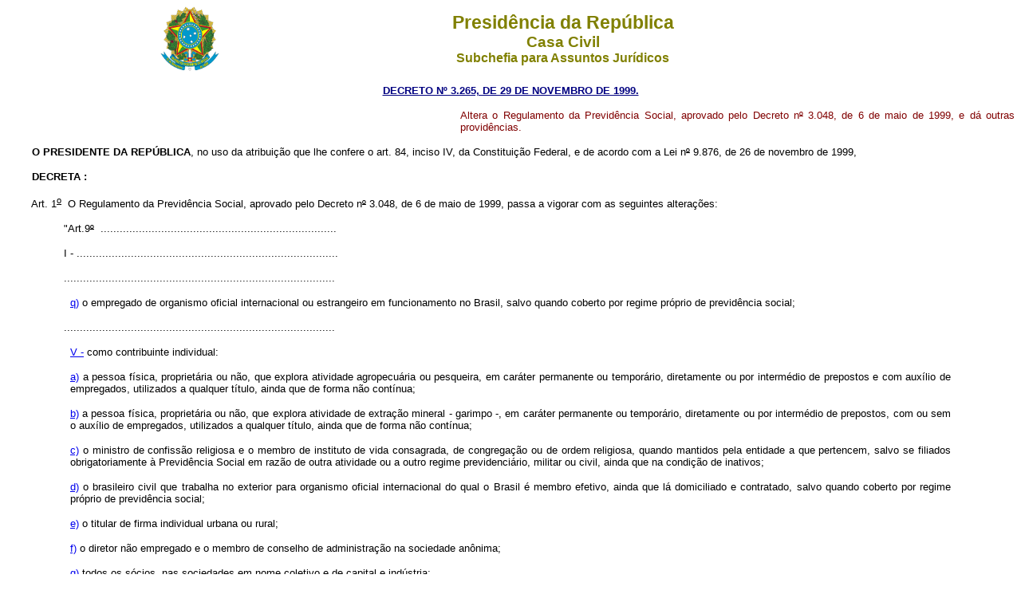

--- FILE ---
content_type: text/html
request_url: https://planalto.gov.br/ccivil_03/decreto/D3265.htm
body_size: 113871
content:
<html>

<head>
<meta name="GENERATOR" content="Microsoft FrontPage 3.0">
<title>D3265</title>
</head>

<body bgcolor="#FFFFFF">
<div align="center"><center>

<table border="0" cellpadding="0" cellspacing="0" width="74%">
  <tr>
    <td width="14%"><p align="center"><img src="Brastra.gif" alt="Brastra.gif (4376 bytes)"
    width="74" height="82"></td>
    <td width="86%"><p align="center"><font color="#808000" face="Arial"><strong><big><big>Presid�ncia
    da Rep�blica</big></big><br>
    <big>Casa Civil<br>
    </big>Subchefia para Assuntos Jur�dicos</strong></font></td>
  </tr>
</table>
</center></div>

<p align="center"><a
href="http://legislacao.planalto.gov.br/legisla/legislacao.nsf/Viw_Identificacao/DEC%203.265-1999?OpenDocument"><font
face="Arial" color="#000080"><strong><small>DECRETO N� 3.265, DE 29 DE NOVEMBRO DE 1999.</small></strong></font></a></p>

<table border="0" width="100%" cellspacing="0" cellpadding="0" height="19">
  <tr>
    <td width="45%" height="19"></td>
    <td width="55%" height="19"><p ALIGN="JUSTIFY"><small><font face="Arial" color="#800000">Altera
    o Regulamento da Previd�ncia Social, aprovado pelo Decreto n<strike>�</strike> 3.048, de
    6 de maio de 1999, e d� outras provid�ncias.</font></small></td>
  </tr>
</table>
<b>

<p ALIGN="JUSTIFY"></b><small><font face="Arial">&nbsp;&nbsp;&nbsp;&nbsp;&nbsp;&nbsp;&nbsp;
</font></small><font face="Arial" size="2"><strong>O</strong> <strong>PRESIDENTE DA
REP�BLICA</strong>, no uso da atribui��o que lhe confere o art. 84, inciso IV, da
Constitui��o Federal, e de acordo com a Lei n<strike>�</strike> 9.876, de 26 de
novembro de 1999,</font></p>
<b>

<p ALIGN="JUSTIFY"></b><font face="Arial" size="2"><strong>&nbsp;&nbsp;&nbsp;&nbsp;&nbsp;&nbsp;&nbsp;
DECRETA :</strong></font></p>

<p ALIGN="JUSTIFY"><font face="Arial" size="2">&nbsp;&nbsp;&nbsp;&nbsp;&nbsp;&nbsp;&nbsp; <a
name="art1"></a>Art.&nbsp;1<sup><u>o</u></sup>&nbsp;&nbsp;O Regulamento da Previd�ncia
Social, aprovado pelo Decreto n<strike>�</strike> 3.048, de 6 de maio de 1999, passa a
vigorar com as seguintes altera��es:</font></p>

<blockquote>
  <p ALIGN="JUSTIFY"><font face="Arial" size="2">&nbsp;&nbsp;&nbsp;&nbsp;&nbsp;&nbsp;&nbsp;
  &quot;Art.9<strike>�</strike>&nbsp;&nbsp;..........................................................................</font></p>
  <p ALIGN="JUSTIFY"><font face="Arial" size="2">&nbsp;&nbsp;&nbsp;&nbsp;&nbsp;&nbsp;&nbsp;
  I&nbsp;-&nbsp;..................................................................................</font></p>
  <p ALIGN="JUSTIFY"><font face="Arial" size="2">&nbsp;&nbsp;&nbsp;&nbsp;&nbsp;&nbsp;&nbsp;
  .....................................................................................</font></p>
</blockquote>

<blockquote>
  <blockquote>
    <p ALIGN="JUSTIFY"><font face="Arial" size="2"><a href="D3048.htm#art9iq">q)</a>&nbsp;o
    empregado de organismo oficial internacional ou estrangeiro em funcionamento no Brasil,
    salvo quando coberto por regime pr�prio de previd�ncia social;</font></p>
  </blockquote>
</blockquote>

<blockquote>
  <p ALIGN="JUSTIFY"><font face="Arial" size="2">&nbsp;&nbsp;&nbsp;&nbsp;&nbsp;&nbsp;&nbsp;
  .....................................................................................</font></p>
</blockquote>

<blockquote>
  <blockquote>
    <p ALIGN="JUSTIFY"><font face="Arial" size="2"><a href="D3048.htm#art9v">V&nbsp;-</a>&nbsp;como
    contribuinte individual:</font></p>
    <p ALIGN="JUSTIFY"><font face="Arial" size="2"><a href="D3048.htm#art9va">a)</a>&nbsp;a
    pessoa f�sica, propriet�ria ou n�o, que explora atividade agropecu�ria ou pesqueira,
    em car�ter permanente ou tempor�rio, diretamente ou por interm�dio de prepostos e com
    aux�lio de empregados, utilizados a qualquer t�tulo, ainda que de forma n�o cont�nua; </font></p>
    <p ALIGN="JUSTIFY"><font face="Arial" size="2"><a href="D3048.htm#art9vb">b)</a>&nbsp;a
    pessoa f�sica, propriet�ria ou n�o, que explora atividade de extra��o mineral -
    garimpo -, em car�ter permanente ou tempor�rio, diretamente ou por interm�dio de
    prepostos, com ou sem o aux�lio de empregados, utilizados a qualquer t�tulo, ainda que
    de forma n�o cont�nua;</font></p>
    <p ALIGN="JUSTIFY"><font face="Arial" size="2"><a href="D3048.htm#art9vc">c)</a>&nbsp;o
    ministro de confiss�o religiosa e o membro de instituto de vida consagrada, de
    congrega��o ou de ordem religiosa, quando mantidos pela entidade a que pertencem, salvo
    se filiados obrigatoriamente � Previd�ncia Social em raz�o de outra atividade ou a
    outro regime previdenci�rio, militar ou civil, ainda que na condi��o de inativos; </font></p>
    <p ALIGN="JUSTIFY"><font face="Arial" size="2"><a href="D3048.htm#art9vd">d)</a>&nbsp;o
    brasileiro civil que trabalha no exterior para organismo oficial internacional do qual o
    Brasil � membro efetivo, ainda que l� domiciliado e contratado, salvo quando coberto por
    regime pr�prio de previd�ncia social; </font></p>
    <p ALIGN="JUSTIFY"><font face="Arial" size="2"><a href="D3048.htm#art9ve">e)</a>&nbsp;o
    titular de firma individual urbana ou rural;</font></p>
    <p ALIGN="JUSTIFY"><font face="Arial" size="2"><a href="D3048.htm#art9vf">f)</a>&nbsp;o
    diretor n�o empregado e o membro de conselho de administra��o na sociedade an�nima;</font></p>
    <p ALIGN="JUSTIFY"><font face="Arial" size="2"><a href="D3048.htm#art9vg">g)</a>&nbsp;todos
    os s�cios, nas sociedades em nome coletivo e de capital e ind�stria;</font></p>
    <p ALIGN="JUSTIFY"><font face="Arial" size="2"><a href="D3048.htm#art9vh">h)</a>&nbsp;o
    s�cio gerente e o s�cio cotista que recebam remunera��o decorrente de seu trabalho na
    sociedade por cotas de responsabilidade limitada, urbana ou rural;</font></p>
    <p ALIGN="JUSTIFY"><font face="Arial" size="2"><a href="D3048.htm#art9v.i">i)</a>&nbsp;o
    associado eleito para cargo de dire��o em cooperativa, associa��o ou entidade de
    qualquer natureza ou finalidade, bem como o s�ndico ou administrador eleito para exercer
    atividade de dire��o condominial, desde que recebam remunera��o; </font></p>
    <p ALIGN="JUSTIFY"><font face="Arial" size="2"><a href="D3048.htm#art9vj">j)</a>&nbsp;quem
    presta servi�o de natureza urbana ou rural, em car�ter eventual, a uma ou mais empresas,
    sem rela��o de emprego;</font></p>
    <p ALIGN="JUSTIFY"><font face="Arial" size="2"><a href="D3048.htm#art9vl">l)</a>&nbsp;a
    pessoa f�sica que exerce, por conta pr�pria, atividade econ�mica de natureza urbana,
    com fins lucrativos ou n�o;</font></p>
    <p ALIGN="JUSTIFY"><font face="Arial" size="2"><a href="D3048.htm#art9vm">m)</a>&nbsp;o
    aposentado de qualquer regime previdenci�rio nomeado magistrado classista tempor�rio da
    Justi�a do Trabalho, na forma dos incisos II do �&nbsp;1<strike>�</strike> do art. 111
    ou III do art. 115 ou do par�grafo �nico do art. 116 da Constitui��o Federal, ou
    nomeado magistrado da Justi�a Eleitoral, na forma dos incisos II do art. 119 ou III do
    �&nbsp;1<strike>�</strike> do art. 120 da Constitui��o Federal;</font></p>
  </blockquote>
</blockquote>

<blockquote>
  <p ALIGN="JUSTIFY"><font face="Arial" size="2">&nbsp;&nbsp;&nbsp;&nbsp;&nbsp;&nbsp;&nbsp;
  .....................................................................................</font></p>
</blockquote>

<blockquote>
  <blockquote>
    <p ALIGN="JUSTIFY"><font face="Arial" size="2"><a href="D3048.htm#art9�8">�&nbsp;8<strike>�</strike></a>&nbsp;&nbsp;N�o
    se considera segurado especial a que se refere o inciso VII do <b>caput</b> o membro do
    grupo familiar que possui outra fonte de rendimento decorrente do exerc�cio de atividade
    remunerada, ressalvado o disposto no �&nbsp;10, de arrendamento de im�vel rural ou de
    aposentadoria de qualquer regime.</font></p>
  </blockquote>
</blockquote>

<blockquote>
  <p ALIGN="JUSTIFY"><font face="Arial" size="2">&nbsp;&nbsp;&nbsp;&nbsp;&nbsp;&nbsp;&nbsp;
  .....................................................................................</font></p>
</blockquote>

<blockquote>
  <blockquote>
    <p ALIGN="JUSTIFY"><font face="Arial" size="2"><a href="D3048.htm#art9�15">�&nbsp;15.</a>&nbsp;&nbsp;Enquadram-se
    nas situa��es previstas nas al�neas &quot;j&quot; e &quot;l&quot; do inciso V do <b>caput</b>,
    entre outros:</font></p>
  </blockquote>
</blockquote>

<blockquote>
  <p ALIGN="JUSTIFY"><font face="Arial" size="2">&nbsp;&nbsp;&nbsp;&nbsp;&nbsp;&nbsp;&nbsp;
  .....................................................................................</font></p>
</blockquote>

<blockquote>
  <blockquote>
    <p ALIGN="JUSTIFY"><font face="Arial" size="2"><a href="D3048.htm#art9�15xiii">XIII&nbsp;-</a>&nbsp;o
    bolsista da Funda��o Habitacional do Ex�rcito contratado em conformidade com a Lei n<strike>�</strike>
    6.855, de 18 de novembro de 1980; e</font></p>
    <p ALIGN="JUSTIFY"><font face="Arial" size="2"><a href="D3048.htm#art9�15xiv">XIV&nbsp;-</a>&nbsp;o
    �rbitro e seus auxiliares que atuam em conformidade com a Lei n<strike>�</strike> 9.615,
    de 24 de mar�o de 1998.</font></p>
    <p ALIGN="JUSTIFY"><font face="Arial" size="2"><a href="D3048.htm#art9�16">�&nbsp;16.&nbsp;</a>&nbsp;Aplica-se
    o disposto na al�nea &quot;i&quot; do inciso I do <b>caput</b> ao ocupante de cargo de
    Ministro de Estado, de Secret�rio Estadual, Distrital ou Municipal, sem v�nculo efetivo
    com a Uni�o, Estados, Distrito Federal e Munic�pios, suas autarquias, ainda que em
    regime especial, e funda��es.</font></p>
    <p ALIGN="JUSTIFY"><font face="Arial" size="2"><a href="D3048.htm#art10">&quot;Art.&nbsp;10.</a>&nbsp;&nbsp;O
    servidor civil ocupante de cargo efetivo ou o militar da Uni�o, Estado, Distrito Federal
    ou Munic�pio, bem como o das respectivas autarquias e funda��es, s�o exclu�dos do
    Regime Geral de Previd�ncia Social consubstanciado neste Regulamento, desde que amparados
    por regime pr�prio de previd�ncia social.</font></p>
    <p ALIGN="JUSTIFY"><font face="Arial" size="2"><a href="D3048.htm#art10�1">�&nbsp;1<strike>�</strike></a>&nbsp;&nbsp;Caso
    o servidor ou o militar, amparados por regime pr�prio de previd�ncia social, sejam
    requisitados para outro �rg�o ou entidade cujo regime previdenci�rio n�o permita a
    filia��o nessa condi��o, permanecer�o vinculados ao regime de origem, obedecidas �s
    regras que cada ente estabele�a acerca de sua contribui��o.</font></p>
    <p ALIGN="JUSTIFY"><font face="Arial" size="2"><a href="D3048.htm#art10�2">�&nbsp;2<strike>�</strike></a>&nbsp;&nbsp;Caso
    o servidor ou o militar venham a exercer, concomitantemente, uma ou mais atividades
    abrangidas pelo Regime Geral de Previd�ncia Social, tornar-se-�o segurados obrigat�rios
    em rela��o a essas atividades.</font></p>
    <p ALIGN="JUSTIFY"><font face="Arial" size="2"><a href="D3048.htm#art10�3">�&nbsp;3<strike>�</strike></a>&nbsp;&nbsp;Entende-se
    por regime pr�prio de previd�ncia social o que assegura pelo menos aposentadoria e
    pens�o por morte.&quot; (NR)</font></p>
    <p ALIGN="JUSTIFY"><font face="Arial" size="2">&quot;Art.&nbsp;12.&nbsp;&nbsp;.....................................................................</font></p>
  </blockquote>
</blockquote>

<blockquote>
  <p ALIGN="JUSTIFY"><font face="Arial" size="2">&nbsp;&nbsp;&nbsp;&nbsp;&nbsp;&nbsp;&nbsp;
  .....................................................................................</font></p>
</blockquote>

<blockquote>
  <blockquote>
    <p ALIGN="JUSTIFY"><font face="Arial" size="2"><a href="D3048.htm#art12p">Par�grafo
    �nico.</a>&nbsp;&nbsp;Equiparam-se a empresa, para os efeitos deste Regulamento:</font></p>
    <p ALIGN="JUSTIFY"><font face="Arial" size="2"><a href="D3048.htm#art12pi">I&nbsp;-</a>&nbsp;o
    contribuinte individual, em rela��o a segurado que lhe presta servi�o;</font></p>
  </blockquote>
</blockquote>

<blockquote>
  <p ALIGN="JUSTIFY"><font face="Arial" size="2">&nbsp;&nbsp;&nbsp;&nbsp;&nbsp;&nbsp;&nbsp;
  ..............................................................................&quot; (NR)</font></p>
</blockquote>

<blockquote>
  <blockquote>
    <p ALIGN="JUSTIFY"><font face="Arial" size="2">&quot;Art.&nbsp;13.&nbsp;&nbsp;.....................................................................</font></p>
  </blockquote>
</blockquote>

<blockquote>
  <p ALIGN="JUSTIFY"><font face="Arial" size="2">&nbsp;&nbsp;&nbsp;&nbsp;&nbsp;&nbsp;&nbsp;
  .....................................................................................</font></p>
</blockquote>

<blockquote>
  <blockquote>
    <p ALIGN="JUSTIFY"><font face="Arial" size="2"><a href="D3048.htm#art13�4">�&nbsp;4<strike>�</strike></a>&nbsp;&nbsp;Aplica-se
    o disposto no inciso II do <b>caput</b> e no �&nbsp;1<strike>�</strike> ao segurado que
    se desvincular de regime pr�prio de previd�ncia social.&quot;(NR)</font></p>
    <p ALIGN="JUSTIFY"><font face="Arial" size="2"><a href="D3048.htm#art15">&quot;Art.&nbsp;15.</a>&nbsp;&nbsp;Para
    fins do disposto no artigo anterior, se o dia quinze recair no s�bado, domingo ou
    feriado, inclusive o municipal, o pagamento das contribui��es dever� ser efetuado no
    dia �til imediatamente posterior.&quot;(NR)</font></p>
    <p ALIGN="JUSTIFY"><font face="Arial" size="2">&quot;Art.&nbsp;17.&nbsp;&nbsp;.....................................................................</font></p>
  </blockquote>
</blockquote>

<blockquote>
  <p ALIGN="JUSTIFY"><font face="Arial" size="2">&nbsp;&nbsp;&nbsp;&nbsp;&nbsp;&nbsp;&nbsp;
  .....................................................................................</font></p>
</blockquote>

<blockquote>
  <blockquote>
    <p ALIGN="JUSTIFY"><font face="Arial" size="2"><a href="D3048.htm#art17iii">III&nbsp;-</a>&nbsp;para
    o filho e o irm�o, de qualquer condi��o, ao completarem vinte e um anos de idade, salvo
    se inv�lidos, ou pela emancipa��o, ainda que inv�lido, exceto, neste caso, se a
    emancipa��o for decorrente de cola��o de grau cient�fico em curso de ensino superior;
    e</font></p>
  </blockquote>
</blockquote>

<blockquote>
  <p ALIGN="JUSTIFY"><font face="Arial" size="2">&nbsp;&nbsp;&nbsp;&nbsp;&nbsp;&nbsp;&nbsp;
  ..........................................................................&quot;(NR)</font></p>
</blockquote>

<blockquote>
  <blockquote>
    <p ALIGN="JUSTIFY"><font face="Arial" size="2"><a href="D3048.htm#art18">&quot;Art.&nbsp;18.</a>&nbsp;&nbsp;Considera-se
    inscri��o de segurado para os efeitos da previd�ncia social o ato pelo qual o segurado
    � cadastrado no Regime Geral de Previd�ncia Social, mediante comprova��o dos dados
    pessoais e de outros elementos necess�rios e �teis a sua caracteriza��o, observado o
    disposto no art. 330 e seu par�grafo �nico, na seguinte forma:</font></p>
  </blockquote>
</blockquote>

<blockquote>
  <p ALIGN="JUSTIFY"><font face="Arial" size="2">&nbsp;&nbsp;&nbsp;&nbsp;&nbsp;&nbsp;&nbsp;
  .....................................................................................</font></p>
</blockquote>

<blockquote>
  <blockquote>
    <p ALIGN="JUSTIFY"><font face="Arial" size="2"><a href="D3048.htm#art18iii">III&nbsp;-</a>&nbsp;contribuinte
    individual&nbsp;-&nbsp;pela apresenta��o de documento que caracterize a sua condi��o
    ou o exerc�cio de atividade profissional, liberal ou n�o;</font></p>
    <p ALIGN="JUSTIFY"><font face="Arial" size="2"><a href="D3048.htm#art18iv">IV&nbsp;-</a>&nbsp;segurado
    especial&nbsp;-&nbsp;pela apresenta��o de documento que comprove o exerc�cio de
    atividade rural; e</font></p>
    <p ALIGN="JUSTIFY"><font face="Arial" size="2"><a href="D3048.htm#art18v">V&nbsp;-</a>&nbsp;facultativo&nbsp;-&nbsp;pela
    apresenta��o de documento de identidade e declara��o expressa de que n�o exerce
    atividade que o enquadre na categoria de segurado obrigat�rio.</font></p>
    <p ALIGN="JUSTIFY"><font face="Arial" size="2"><a href="D3048.htm#art18�1">�&nbsp;1<strike>�</strike>&nbsp;</a>&nbsp;A
    inscri��o do segurado de que trata o inciso I ser� efetuada diretamente na empresa,
    sindicato ou �rg�o gestor de m�o-de-obra e a dos demais no Instituto Nacional do Seguro
    Social.</font></p>
  </blockquote>
</blockquote>

<blockquote>
  <p ALIGN="JUSTIFY"><font face="Arial" size="2">&nbsp;&nbsp;&nbsp;&nbsp;&nbsp;&nbsp;&nbsp;
  .....................................................................................</font></p>
</blockquote>

<blockquote>
  <blockquote>
    <p ALIGN="JUSTIFY"><font face="Arial" size="2"><a href="D3048.htm#art18�4">�&nbsp;4<strike>�</strike>&nbsp;</a>&nbsp;A
    previd�ncia social poder� emitir identifica��o espec�fica para o segurado
    contribuinte individual, trabalhador avulso, especial e facultativo, para produzir efeitos
    exclusivamente perante ela, inclusive com a finalidade de provar a filia��o.</font></p>
    <p ALIGN="JUSTIFY"><font face="Arial" size="2"><a href="D3048.htm#art18�5">�&nbsp;5<strike>�</strike></a>&nbsp;&nbsp;Presentes
    os pressupostos da filia��o, admite-se a inscri��o post mortem do segurado
    especial.&quot;(NR)</font></p>
    <p ALIGN="JUSTIFY"><font face="Arial" size="2"><a href="D3048.htm#art18�6">�&nbsp;6<sup><u>o</u></sup></a>&nbsp;&nbsp;A
    comprova��o dos dados pessoais e de outros elementos necess�rios e �teis �
    caracteriza��o do segurado poder� ser exigida quando da concess�o do benef�cio.&quot;
    (NR)</font></p>
    <p ALIGN="JUSTIFY"><font face="Arial" size="2">&quot;Art.&nbsp;26.&nbsp;&nbsp;.....................................................................</font></p>
  </blockquote>
</blockquote>

<blockquote>
  <p ALIGN="JUSTIFY"><font face="Arial" size="2">&nbsp;&nbsp;&nbsp;&nbsp;&nbsp;&nbsp;&nbsp;
  .....................................................................................</font></p>
</blockquote>

<blockquote>
  <blockquote>
    <p ALIGN="JUSTIFY"><font face="Arial" size="2"><a href="D3048.htm#art26�5">�&nbsp;5<strike>�</strike>&nbsp;</a>&nbsp;Observado
    o disposto no �&nbsp;4<strike>�</strike> do art. 13, as contribui��es vertidas para
    regime pr�prio de previd�ncia social ser�o consideradas para todos os efeitos,
    inclusive para os de car�ncia.&quot; (NR)</font></p>
    <p ALIGN="JUSTIFY"><font face="Arial" size="2"><a href="D3048.htm#art27">&quot;Art.&nbsp;27.</a>&nbsp;&nbsp;Havendo
    perda da qualidade de segurado, as contribui��es anteriores a essa perda somente ser�o
    computadas para efeito de car�ncia depois que o segurado contar, a partir da nova
    filia��o ao Regime Geral de Previd�ncia Social, com, no m�nimo, um ter�o do n�mero
    de contribui��es exigidas para o cumprimento da car�ncia definida no art. 29.</font></p>
    <p ALIGN="JUSTIFY"><font face="Arial" size="2"><a href="D3048.htm#art27p">Par�grafo
    �nico</a>.&nbsp;&nbsp;Aplica-se o disposto no <b>caput</b> ao segurado oriundo de regime
    pr�prio de previd�ncia social que se filiar ao Regime Geral de Previd�ncia Social ap�s
    os prazos a que se refere o inciso II do <b>caput</b> e o �&nbsp;1<strike>�</strike> do
    art. 13.&quot; (NR)</font></p>
    <p ALIGN="JUSTIFY"><font face="Arial" size="2">&quot;Art.&nbsp;28.&nbsp;&nbsp;.....................................................................</font></p>
  </blockquote>
</blockquote>

<blockquote>
  <p ALIGN="JUSTIFY"><font face="Arial" size="2">&nbsp;&nbsp;&nbsp;&nbsp;&nbsp;&nbsp;&nbsp;
  .....................................................................................</font></p>
</blockquote>

<blockquote>
  <blockquote>
    <p ALIGN="JUSTIFY"><font face="Arial" size="2"><a href="D3048.htm#art28ii">II&nbsp;-</a>&nbsp;para
    o segurado empregado dom�stico, contribuinte individual, especial, este enquanto
    contribuinte individual na forma do disposto no �&nbsp;2<strike>�</strike> do art. 200,
    e facultativo, da data do efetivo recolhimento da primeira contribui��o sem atraso, n�o
    sendo consideradas para esse fim as contribui��es recolhidas com atraso referentes a
    compet�ncias anteriores, observado, quanto ao segurado facultativo, o disposto nos
    ��&nbsp;3<strike>�</strike> e 4<strike>�</strike> do art. 11.</font></p>
  </blockquote>
</blockquote>

<blockquote>
  <p ALIGN="JUSTIFY"><font face="Arial" size="2">&nbsp;&nbsp;&nbsp;&nbsp;&nbsp;&nbsp;&nbsp;
  ...........................................................................&quot; (NR)</font></p>
</blockquote>

<blockquote>
  <blockquote>
    <p ALIGN="JUSTIFY"><font face="Arial" size="2">&quot;Art.&nbsp;29.&nbsp;&nbsp;...................................................................</font></p>
  </blockquote>
</blockquote>

<blockquote>
  <p ALIGN="JUSTIFY"><font face="Arial" size="2">&nbsp;&nbsp;&nbsp;&nbsp;&nbsp;&nbsp;&nbsp;
  .....................................................................................</font></p>
</blockquote>

<blockquote>
  <blockquote>
    <p ALIGN="JUSTIFY"><font face="Arial" size="2"><a href="D3048.htm#art29iii">III&nbsp;-</a>&nbsp;dez
    contribui��es mensais, no caso de sal�rio-maternidade para as seguradas contribuinte
    individual, especial e facultativa, respeitado o disposto no �&nbsp;2<strike>�</strike>
    do art. 93 e no �&nbsp;2<strike>�</strike> do art. 101.</font></p>
    <p ALIGN="JUSTIFY"><font face="Arial" size="2"><a href="D3048.htm#art29p">Par�grafo
    �nico.</a>&nbsp;&nbsp;Em caso de parto antecipado, o per�odo de car�ncia a que se
    refere o inciso III ser� reduzido em n�mero de contribui��es equivalente ao n�mero de
    meses em que o parto foi antecipado.&quot; (NR)</font></p>
    <p ALIGN="JUSTIFY"><font face="Arial" size="2">&quot;Art.&nbsp;30.&nbsp;&nbsp;....................................................................</font></p>
  </blockquote>
</blockquote>

<blockquote>
  <p ALIGN="JUSTIFY"><font face="Arial" size="2">&nbsp;&nbsp;&nbsp;&nbsp;&nbsp;&nbsp;&nbsp;
  .....................................................................................</font></p>
</blockquote>

<blockquote>
  <blockquote>
    <p ALIGN="JUSTIFY"><font face="Arial" size="2"><a href="D3048.htm#art30ii">II&nbsp;-</a>&nbsp;sal�rio-maternidade,
    para as seguradas empregada, empregada dom�stica e trabalhadora avulsa;</font></p>
  </blockquote>
</blockquote>

<blockquote>
  <p ALIGN="JUSTIFY"><font face="Arial" size="2">&nbsp;&nbsp;&nbsp;&nbsp;&nbsp;&nbsp;&nbsp;
  .....................................................................................&quot;
  (NR)</font></p>
</blockquote>

<blockquote>
  <blockquote>
    <p ALIGN="JUSTIFY"><font face="Arial" size="2"><a href="D3048.htm#art32">&quot;Art.&nbsp;32</a>.
    O sal�rio-de-benef�cio consiste: </font></p>
    <p ALIGN="JUSTIFY"><font face="Arial" size="2"><a href="D3048.htm#art32i">I&nbsp;-</a>&nbsp;para
    as aposentadorias por idade e por tempo de contribui��o, na m�dia aritm�tica simples
    dos maiores sal�rios-de-contribui��o correspondentes a oitenta por cento de todo o
    per�odo contributivo, multiplicada pelo fator previdenci�rio;</font></p>
    <p ALIGN="JUSTIFY"><font face="Arial" size="2"><a href="D3048.htm#art32ii">II&nbsp;-</a>&nbsp;para
    as aposentadorias por invalidez e especial, aux�lio-doen�a e aux�lio-acidente na m�dia
    aritm�tica simples dos maiores sal�rios-de-contribui��o correspondentes a oitenta por
    cento de todo o per�odo contributivo.</font></p>
  </blockquote>
</blockquote>

<blockquote>
  <p ALIGN="JUSTIFY"><font face="Arial" size="2">&nbsp;&nbsp;&nbsp;&nbsp;&nbsp;&nbsp;&nbsp;
  .....................................................................................</font></p>
</blockquote>

<blockquote>
  <blockquote>
    <p ALIGN="JUSTIFY"><font face="Arial" size="2"><a href="D3048.htm#art32�2">�&nbsp;2<strike>�</strike></a>&nbsp;&nbsp;Nos
    casos de aux�lio-doen�a e de aposentadoria por invalidez, contando o segurado com menos
    de cento e quarenta e quatro contribui��es mensais no per�odo contributivo, o
    sal�rio-de-benef�cio corresponder� � soma dos sal�rios-de-contribui��o dividido
    pelo n�mero de contribui��es apurado.</font></p>
  </blockquote>
</blockquote>

<blockquote>
  <p ALIGN="JUSTIFY"><font face="Arial" size="2">&nbsp;&nbsp;&nbsp;&nbsp;&nbsp;&nbsp;&nbsp;
  .....................................................................................</font></p>
</blockquote>

<blockquote>
  <blockquote>
    <p ALIGN="JUSTIFY"><font face="Arial" size="2"><a href="D3048.htm#art32�9">�&nbsp;9<strike>�</strike>&nbsp;</a>&nbsp;No
    caso dos ��&nbsp;3<strike>�</strike> e 4<strike>�</strike> do art. 56, o valor inicial
    do benef�cio ser� calculado considerando-se como per�odo b�sico de c�lculo os meses
    de contribui��o imediatamente anteriores ao m�s em que o segurado completou o tempo de
    contribui��o, trinta anos para a mulher e trinta e cinco anos para o homem, observado o
    disposto no �&nbsp;2<strike>�</strike> do art. 35 e a legisla��o de reg�ncia.</font></p>
    <p ALIGN="JUSTIFY"><font face="Arial" size="2"><a href="D3048.htm#art32�10">�&nbsp;10.</a>&nbsp;&nbsp;Para
    os segurados contribuinte individual e facultativo optantes pelo recolhimento trimestral
    na forma prevista no �&nbsp;15 do art. 216, que tenham solicitado qualquer benef�cio
    previdenci�rio, o sal�rio-de-benef�cio consistir� na m�dia aritm�tica simples de
    todos os sal�rios-de-contribui��o integrantes da contribui��o trimestral, desde que
    efetivamente recolhidos.</font></p>
    <p ALIGN="JUSTIFY"><font face="Arial" size="2"><a href="D3048.htm#art32�11">�&nbsp;11.</a>&nbsp;&nbsp;O
    fator previdenci�rio ser� calculado considerando-se a idade, a expectativa de sobrevida
    e o tempo de contribui��o do segurado ao se aposentar, mediante a f�rmula:</font></p>
  </blockquote>
</blockquote>

<p ALIGN="CENTER"><font face="Arial" size="2"><img SRC="Image2.gif" WIDTH="230"
HEIGHT="58"></font></p>

<blockquote>
  <p ALIGN="JUSTIFY"><font face="Arial" size="2">&nbsp;&nbsp;&nbsp;&nbsp;&nbsp;&nbsp;&nbsp;
  onde:</font></p>
  <p ALIGN="JUSTIFY"><font face="Arial" size="2">&nbsp;&nbsp;&nbsp;&nbsp;&nbsp;&nbsp;&nbsp;
  f = fator previdenci�rio;</font></p>
  <p ALIGN="JUSTIFY"><font face="Arial" size="2">&nbsp;&nbsp;&nbsp;&nbsp;&nbsp;&nbsp;&nbsp;
  Es = expectativa de sobrevida no momento da aposentadoria;</font></p>
  <p ALIGN="JUSTIFY"><font face="Arial" size="2">&nbsp;&nbsp;&nbsp;&nbsp;&nbsp;&nbsp;&nbsp;
  Tc = tempo de contribui��o at� o momento da aposentadoria;</font></p>
  <p ALIGN="JUSTIFY"><font face="Arial" size="2">&nbsp;&nbsp;&nbsp;&nbsp;&nbsp;&nbsp;&nbsp;
  Id = idade no momento da aposentadoria; e</font></p>
  <p ALIGN="JUSTIFY"><font face="Arial" size="2">&nbsp;&nbsp;&nbsp;&nbsp;&nbsp;&nbsp;&nbsp;
  a = al�quota de contribui��o correspondente a 0,31.</font></p>
</blockquote>

<blockquote>
  <blockquote>
    <p ALIGN="JUSTIFY"><font face="Arial" size="2"><a href="D3048.htm#art32�12">�&nbsp;12.</a>&nbsp;&nbsp;Para
    efeito do disposto no par�grafo anterior, a expectativa de sobrevida do segurado na idade
    da aposentadoria ser� obtida a partir da t�bua completa de mortalidade constru�da pela
    Funda��o Instituto Brasileiro de Geografia e Estat�stica, para toda a popula��o
    brasileira, considerando-se a m�dia nacional �nica para ambos os sexos.</font></p>
    <p ALIGN="JUSTIFY"><font face="Arial" size="2"><a href="D3048.htm#art32�13">�&nbsp;13.</a>&nbsp;&nbsp;Publicada
    a t�bua de mortalidade, os benef�cios previdenci�rios requeridos a partir dessa data
    considerar�o a nova expectativa de sobrevida.</font></p>
    <p ALIGN="JUSTIFY"><font face="Arial" size="2"><a href="D3048.htm#art32�14">�&nbsp;14.</a>&nbsp;&nbsp;Para
    efeito da aplica��o do fator previdenci�rio ao tempo de contribui��o do segurado
    ser�o adicionados:</font></p>
    <p ALIGN="JUSTIFY"><font face="Arial" size="2"><a href="D3048.htm#art32�14i">I&nbsp;-</a>&nbsp;cinco
    anos, quando se tratar de mulher; ou</font></p>
    <p ALIGN="JUSTIFY"><font face="Arial" size="2"><a href="D3048.htm#art32�14ii">II&nbsp;-</a>&nbsp;cinco
    ou dez anos, quando se tratar, respectivamente, de professor ou professora, que comprovem
    exclusivamente tempo de efetivo exerc�cio das fun��es de magist�rio na educa��o
    infantil e no ensino fundamental e m�dio.</font></p>
    <p ALIGN="JUSTIFY"><font face="Arial" size="2"><a href="D3048.htm#art32�15">�&nbsp;15.</a>&nbsp;&nbsp;No
    c�lculo do sal�rio-de-benef�cio ser�o considerados os sal�rio-de-contribui��o
    vertidos para regime pr�prio de previd�ncia social de segurado oriundo desse regime,
    ap�s a sua filia��o ao Regime Geral de Previd�ncia Social, de acordo com o disposto no
    art. 214.</font></p>
    <p ALIGN="JUSTIFY"><font face="Arial" size="2"><a href="D3048.htm#art32�16">�&nbsp;16.</a>&nbsp;&nbsp;Na
    hip�tese do �&nbsp;23 do art. 216, enquanto as contribui��es n�o forem
    complementadas, o sal�rio-de-contribui��o ser� computado, para efeito de benef�cio,
    proporcionalmente � contribui��o efetivamente recolhida.</font></p>
    <p ALIGN="JUSTIFY"><font face="Arial" size="2"><a href="D3048.htm#art32�17">�&nbsp;17.</a>&nbsp;&nbsp;No
    caso do par�grafo anterior, n�o ser�o considerados como tempo de contribui��o, para o
    fim de concess�o de benef�cio previdenci�rio, enquanto as contribui��es n�o forem
    complementadas, o per�odo correspondente �s compet�ncias em que se verificar
    recolhimento de contribui��o sobre sal�rio-de-contribui��o menor que um sal�rio
    m�nimo.&quot; (NR)</font></p>
    <p ALIGN="JUSTIFY"><font face="Arial" size="2">&quot;Art.&nbsp;36.&nbsp;&nbsp;.....................................................................</font></p>
  </blockquote>
</blockquote>

<blockquote>
  <p ALIGN="JUSTIFY"><font face="Arial" size="2">&nbsp;&nbsp;&nbsp;&nbsp;&nbsp;&nbsp;&nbsp;
  .....................................................................................</font></p>
</blockquote>

<blockquote>
  <blockquote>
    <p ALIGN="JUSTIFY"><font face="Arial" size="2"><a href="D3048.htm#art36�2">�&nbsp;2<strike>�</strike>&nbsp;</a>&nbsp;No
    caso de segurado empregado ou de trabalhador avulso que tenham cumprido todas as
    condi��es para a concess�o do benef�cio pleiteado, mas n�o possam comprovar o valor
    dos seus sal�rios-de-contribui��o no per�odo b�sico de c�lculo, considerar-se-�
    para o c�lculo do benef�cio, no per�odo sem comprova��o do valor do
    sal�rio-de-contribui��o, o valor do sal�rio m�nimo, devendo esta renda ser
    recalculada quando da apresenta��o de prova dos sal�rios-de-contribui��o.</font></p>
  </blockquote>
</blockquote>

<blockquote>
  <p ALIGN="JUSTIFY"><font face="Arial" size="2">&nbsp;&nbsp;&nbsp;&nbsp;&nbsp;&nbsp;&nbsp;
  .....................................................................................&quot;
  (NR)</font></p>
</blockquote>

<blockquote>
  <blockquote>
    <p ALIGN="JUSTIFY"><font face="Arial" size="2">&quot;Art.&nbsp;44.&nbsp;&nbsp;..............................................................................</font></p>
    <p ALIGN="JUSTIFY"><font face="Arial" size="2">�&nbsp;1<strike>�</strike>&nbsp;&nbsp;.....................................................................................</font></p>
    <p ALIGN="JUSTIFY"><font face="Arial" size="2"><a href="D3048.htm#art44�1i">I&nbsp;-</a>&nbsp;ao
    segurado empregado a contar do d�cimo sexto dia do afastamento da atividade ou a partir
    da data da entrada do requerimento, se entre o afastamento e a entrada do requerimento
    decorrerem mais de trinta dias; e</font></p>
    <p ALIGN="JUSTIFY"><font face="Arial" size="2"><a href="D3048.htm#art44�1ii">II&nbsp;-</a>&nbsp;ao
    segurado empregado dom�stico, contribuinte individual, trabalhador avulso, especial ou
    facultativo, a contar da data do in�cio da incapacidade ou da data da entrada do
    requerimento, se entre essas datas decorrerem mais de trinta dias.</font></p>
    <p ALIGN="JUSTIFY"><font face="Arial" size="2"><a href="D3048.htm#art44�2">�&nbsp;2<strike>�</strike>&nbsp;</a>&nbsp;Durante
    os primeiros quinze dias de afastamento consecutivos da atividade por motivo de invalidez,
    caber� � empresa pagar ao segurado empregado o sal�rio.</font></p>
  </blockquote>
</blockquote>

<blockquote>
  <p ALIGN="JUSTIFY"><font face="Arial" size="2">&nbsp;&nbsp;&nbsp;&nbsp;&nbsp;&nbsp;&nbsp;
  .....................................................................................&quot;
  (NR)</font></p>
</blockquote>

<blockquote>
  <blockquote>
    <p ALIGN="JUSTIFY"><font face="Arial" size="2"><a href="D3048.htm#art51">&quot;Art.&nbsp;51.</a>&nbsp;&nbsp;A
    aposentadoria por idade, uma vez cumprida a car�ncia exigida, ser� devida ao segurado
    que completar sessenta e cinco anos de idade, se homem, ou sessenta, se mulher, reduzidos
    esses limites para sessenta e cinq�enta e cinco anos de idade para os trabalhadores
    rurais, respectivamente homens e mulheres, referidos na al�nea &quot;a&quot; do inciso I,
    na al�nea &quot;j&quot; do inciso V e nos incisos VI e VII do <b>caput</b> do art. 9<strike>�</strike>,
    bem como para os segurados garimpeiros que trabalhem, comprovadamente, em regime de
    economia familiar, conforme definido no �&nbsp;5<strike>�</strike> do art. 9<strike>�</strike>.</font></p>
  </blockquote>
</blockquote>

<blockquote>
  <p ALIGN="JUSTIFY"><font face="Arial" size="2">&nbsp;&nbsp;&nbsp;&nbsp;&nbsp;&nbsp;&nbsp;
  ...............................................................................&quot; (NR)</font></p>
</blockquote>

<blockquote>
  <blockquote>
    <p ALIGN="JUSTIFY"><font face="Arial" size="2">&quot;Art.56.&nbsp;&nbsp;......................................................................</font></p>
  </blockquote>
</blockquote>

<blockquote>
  <p ALIGN="JUSTIFY"><font face="Arial" size="2">&nbsp;&nbsp;&nbsp;&nbsp;&nbsp;&nbsp;&nbsp;
  .....................................................................................</font></p>
</blockquote>

<blockquote>
  <blockquote>
    <p ALIGN="JUSTIFY"><font face="Arial" size="2"><a href="D3048.htm#art56�5">�&nbsp;5<strike>�</strike>&nbsp;</a>&nbsp;O
    segurado oriundo de regime pr�prio de previd�ncia social que se filiar ao Regime Geral
    de Previd�ncia Social a partir de 16 de dezembro de 1998 far� jus � aposentadoria por
    tempo de contribui��o nos termos desta Subse��o, n�o se lhe aplicando o disposto no
    art. 188.&quot; (NR)</font></p>
  </blockquote>
</blockquote>

<blockquote>
  <p ALIGN="JUSTIFY"><font face="Arial" size="2">&nbsp;&nbsp;&nbsp;&nbsp;&nbsp;&nbsp;&nbsp;
  .....................................................................................</font></p>
</blockquote>

<blockquote>
  <blockquote>
    <p ALIGN="JUSTIFY"><font face="Arial" size="2"><a href="D3048.htm#art62">&quot;Art.&nbsp;62.&nbsp;</a>&nbsp;A
    prova de tempo de servi�o, considerado tempo de contribui��o na forma do art. 60,
    observadas, no que couber, as peculiaridades do segurado de que tratam as al�neas
    &quot;j&quot; e &quot;l&quot; do inciso V do <b>caput</b> do art. 9<strike>�</strike> e
    do art. 11, � feita mediante documentos que comprovem o exerc�cio de atividade nos
    per�odos a serem contados, devendo esses documentos ser contempor�neos dos fatos a
    comprovar e mencionar as datas de in�cio e t�rmino e, quando se tratar de trabalhador
    avulso, a dura��o do trabalho e a condi��o em que foi prestado.</font></p>
  </blockquote>
</blockquote>

<blockquote>
  <p ALIGN="JUSTIFY"><font face="Arial" size="2">&nbsp;&nbsp;&nbsp;&nbsp;&nbsp;&nbsp;&nbsp;
  .....................................................................................&quot;
  (NR)</font></p>
</blockquote>

<blockquote>
  <blockquote>
    <p ALIGN="JUSTIFY"><font face="Arial" size="2"><a href="D3048.htm#art65">&quot;Art.&nbsp;65.&nbsp;</a>&nbsp;Considera-se
    tempo de trabalho, para efeito desta Subse��o, os per�odos correspondentes ao
    exerc�cio de atividade permanente e habitual (n�o ocasional nem intermitente), durante
    toda a jornada de trabalho, em cada v�nculo, sujeito a condi��es especiais que
    prejudiquem a sa�de ou a integridade f�sica, inclusive f�rias, licen�a m�dica e
    aux�lio-doen�a decorrente do exerc�cio dessas atividades.&quot; (NR)</font></p>
    <p ALIGN="JUSTIFY"><font face="Arial" size="2">&quot;Art.&nbsp;68.&nbsp;&nbsp;.......................................................................</font></p>
  </blockquote>
</blockquote>

<blockquote>
  <p ALIGN="JUSTIFY"><font face="Arial" size="2">&nbsp;&nbsp;&nbsp;&nbsp;&nbsp;&nbsp;&nbsp;
  .....................................................................................</font></p>
</blockquote>

<blockquote>
  <blockquote>
    <p ALIGN="JUSTIFY"><font face="Arial" size="2"><a href="D3048.htm#art68�7">�&nbsp;7<strike>�</strike>&nbsp;</a>&nbsp;O
    Minist�rio da Previd�ncia e Assist�ncia Social baixar� instru��es definindo
    par�metros com base na<b> </b>Norma Regulamentadora n� 6 (Equipamento de Prote��o
    Individual), Norma Regulamentadora n<strike>�</strike> 7 (Programa de Controle M�dico de
    Sa�de Ocupacional), Norma Regulamentdora n<strike>�</strike> 9 (Programa de Preven��o
    de Riscos Ambientais)&nbsp;e na Norma Regulamentadora n<strike>�</strike> 15 (Atividades
    e Opera��es Insalubres), aprovadas pela Portaria/MTb n<strike>�</strike> 3.214, de 8 de
    junho de 1978, para fins de aceita��o do laudo t�cnico de que tratam os ��&nbsp;2<strike>�</strike>
    e 3<strike>�</strike>.&quot;(NR)</font></p>
    <p ALIGN="JUSTIFY"><font face="Arial" size="2">&quot;Art.&nbsp;72.&nbsp;&nbsp;...............................................................................</font></p>
    <p ALIGN="JUSTIFY"><font face="Arial" size="2"><a href="D3048.htm#art72i">I&nbsp;-</a>&nbsp;a
    contar do d�cimo sexto dia do afastamento da atividade para o segurado empregado, exceto
    o dom�stico;</font></p>
  </blockquote>
</blockquote>

<blockquote>
  <p ALIGN="JUSTIFY"><font face="Arial" size="2">&nbsp;&nbsp;&nbsp;&nbsp;&nbsp;&nbsp;&nbsp;
  .....................................................................................&quot;
  (NR)</font></p>
</blockquote>

<blockquote>
  <blockquote>
    <p ALIGN="JUSTIFY"><font face="Arial" size="2"><a href="D3048.htm#art75">&quot;Art.&nbsp;75.</a>&nbsp;&nbsp;Durante
    os primeiros quinze dias consecutivos de afastamento da atividade por motivo de doen�a,
    incumbe � empresa pagar ao segurado empregado o seu sal�rio.</font></p>
  </blockquote>
</blockquote>

<blockquote>
  <p ALIGN="JUSTIFY"><font face="Arial" size="2">&nbsp;&nbsp;&nbsp;&nbsp;&nbsp;&nbsp;&nbsp;
  .....................................................................................</font></p>
</blockquote>

<blockquote>
  <blockquote>
    <p ALIGN="JUSTIFY"><font face="Arial" size="2"><a href="D3048.htm#art75�4">�&nbsp;4<strike>�</strike></a>
    Se o segurado empregado, por motivo de doen�a, afastar-se do trabalho durante quinze
    dias, retornando � atividade no d�cimo sexto dia, e se dela voltar a se afastar dentro
    de sessenta dias desse retorno, far� jus ao aux�lio doen�a a partir da data do novo
    afastamento.&quot; (NR)</font></p>
    <p ALIGN="JUSTIFY"><font face="Arial" size="2"><a href="D3048.htm#art84">&quot;Art.&nbsp;84.</a>&nbsp;&nbsp;O
    pagamento do sal�rio-fam�lia ser� devido a partir da data da apresenta��o da
    certid�o de nascimento do filho ou da documenta��o relativa ao equiparado, estando
    condicionado � apresenta��o anual de atestado de vacina��o obrigat�ria, at� seis
    anos de idade, e de comprova��o semestral de freq��ncia � escola do filho ou
    equiparado, a partir dos sete anos de idade.</font></p>
    <p ALIGN="JUSTIFY"><font face="Arial" size="2"><a href="D3048.htm#art84�1">�&nbsp;1<strike>�</strike></a>&nbsp;&nbsp;A
    empresa dever� conservar, durante dez anos, os comprovantes dos pagamentos e as c�pias
    das certid�es correspondentes, para exame pela fiscaliza��o do Instituto Nacional do
    Seguro Social, conforme o disposto no �&nbsp;7<strike>�</strike> do art. 225.</font></p>
    <p ALIGN="JUSTIFY"><font face="Arial" size="2"><a href="D3048.htm#art84�2">�&nbsp;2<strike>�</strike></a>&nbsp;&nbsp;Se
    o segurado n�o apresentar o atestado de vacina��o obrigat�ria e a comprova��o de
    freq��ncia escolar do filho ou equiparado, nas datas definidas pelo Instituto Nacional
    do Seguro Social, o benef�cio do sal�rio-fam�lia ser� suspenso, at� que a
    documenta��o seja apresentada.</font></p>
    <p ALIGN="JUSTIFY"><font face="Arial" size="2"><a href="D3048.htm#art84�3">�&nbsp;3<strike>�</strike></a>&nbsp;&nbsp;N�o
    � devido sal�rio-fam�lia no per�odo entre a suspens�o do benef�cio motivada pela
    falta de comprova��o da freq��ncia escolar e o seu reativamento, salvo se provada a
    freq��ncia escolar regular no per�odo.</font></p>
    <p ALIGN="JUSTIFY"><font face="Arial" size="2"><a href="D3048.htm#art84�4">�&nbsp;4<strike>�</strike></a>&nbsp;&nbsp;A
    comprova��o de freq��ncia escolar ser� feita mediante apresenta��o de documento
    emitido pela escola, na forma de legisla��o pr�pria, em nome do aluno, onde consta o
    registro de freq��ncia regular ou de atestado do estabelecimento de ensino, comprovando
    a regularidade da matr�cula e freq��ncia escolar do aluno.&quot; (NR)</font></p>
    <p ALIGN="JUSTIFY"><font face="Arial" size="2"><a href="D3048.htm#art93">&quot;Art.&nbsp;93.</a>&nbsp;&nbsp;O
    sal�rio-maternidade � devido � segurada da previd�ncia social, durante cento e vinte
    dias, com in�cio vinte e oito dias antes e t�rmino noventa e um dias depois do parto,
    podendo ser prorrogado na forma prevista no �&nbsp;3<strike>�</strike>, sendo pago
    diretamente pelo Instituto Nacional do Seguro Social ou na forma do art. 311.</font></p>
  </blockquote>
</blockquote>

<blockquote>
  <p ALIGN="JUSTIFY"><font face="Arial" size="2">&nbsp;&nbsp;&nbsp;&nbsp;&nbsp;&nbsp;&nbsp;
  .....................................................................................</font></p>
</blockquote>

<blockquote>
  <blockquote>
    <p ALIGN="JUSTIFY"><font face="Arial" size="2"><a href="D3048.htm#art93�2">�&nbsp;2<strike>�</strike>&nbsp;</a>&nbsp;Ser�
    devido o sal�rio-maternidade � segurada especial, desde que comprove o exerc�cio de
    atividade rural nos �ltimos dez meses imediatamente anteriores ao requerimento do
    benef�cio, mesmo que de forma descont�nua, aplicando-se, quando for o caso, o disposto
    no par�grafo �nico do art. 29. </font></p>
    <p ALIGN="JUSTIFY"><font face="Arial" size="2"><a href="D3048.htm#art93�3">�&nbsp;3<strike>�</strike>&nbsp;</a>&nbsp;Em
    casos excepcionais, os per�odos de repouso anterior e posterior ao parto podem ser
    aumentados de mais duas semanas, mediante atestado fornecido pelo Sistema �nico de Sa�de
    ou pelo servi�o m�dico pr�prio da empresa ou por ela credenciado.</font></p>
  </blockquote>
</blockquote>

<blockquote>
  <p ALIGN="JUSTIFY"><font face="Arial" size="2">&nbsp;&nbsp;&nbsp;&nbsp;&nbsp;&nbsp;&nbsp;
  .....................................................................................</font></p>
</blockquote>

<blockquote>
  <blockquote>
    <p ALIGN="JUSTIFY"><font face="Arial" size="2"><a href="D3048.htm#art93�5">�&nbsp;5<strike>�</strike></a>&nbsp;&nbsp;Em
    caso de aborto n�o criminoso, comprovado mediante atestado m�dico fornecido pelo Sistema
    �nico de Sa�de ou pelo servi�o m�dico pr�prio da empresa ou por ela credenciado, a
    segurada ter� direito ao sal�rio-maternidade correspondente a duas semanas.</font></p>
  </blockquote>
</blockquote>

<blockquote>
  <p ALIGN="JUSTIFY"><font face="Arial" size="2">&nbsp;&nbsp;&nbsp;&nbsp;&nbsp;&nbsp;&nbsp;
  .....................................................................................&quot;
  (NR)</font></p>
</blockquote>

<blockquote>
  <blockquote>
    <p ALIGN="JUSTIFY"><font face="Arial" size="2"><a href="D3048.htm#art94">&quot;Art.&nbsp;94.</a>&nbsp;&nbsp;O
    sal�rio-maternidade para a segurada empregada consiste numa renda mensal igual � sua
    remunera��o integral, devendo aplicar-se � renda mensal do benef�cio o disposto no
    art. 198.&quot; (NR)</font></p>
    <p ALIGN="JUSTIFY"><font face="Arial" size="2"><a href="D3048.htm#art95">&quot;Art.&nbsp;95</a>.&nbsp;&nbsp;Compete
    aos �rg�os pertencentes ao Sistema �nico de Sa�de ou ao servi�o m�dico pr�prio da
    empresa ou por ela credenciado fornecer os atestados m�dicos necess�rios, inclusive para
    efeitos trabalhistas.</font></p>
  </blockquote>
</blockquote>

<blockquote>
  <p ALIGN="JUSTIFY"><font face="Arial" size="2">&nbsp;&nbsp;&nbsp;&nbsp;&nbsp;&nbsp;&nbsp;
  .....................................................................................&quot;
  (NR)</font></p>
</blockquote>

<blockquote>
  <blockquote>
    <p ALIGN="JUSTIFY"><font face="Arial" size="2">&quot;Art.&nbsp;96.&nbsp;&nbsp;.............................................................................</font></p>
    <p ALIGN="JUSTIFY"><font face="Arial" size="2"><a href="D3048.htm#art96�1">�&nbsp;1<strike>�</strike></a>&nbsp;&nbsp;Quando
    a empresa dispuser de servi�o m�dico pr�prio ou credenciado, o atestado dever� ser
    fornecido por aquele servi�o m�dico.</font></p>
  </blockquote>
</blockquote>

<blockquote>
  <p ALIGN="JUSTIFY"><font face="Arial" size="2">&nbsp;&nbsp;&nbsp;&nbsp;&nbsp;&nbsp;&nbsp;
  .....................................................................................&quot;
  (NR)</font></p>
</blockquote>

<blockquote>
  <blockquote>
    <p ALIGN="JUSTIFY"><font face="Arial" size="2"><a href="D3048.htm#art101">&quot;Art.&nbsp;101.</a>&nbsp;&nbsp;O
    sal�rio-maternidade, observado o disposto nos arts. 35 e 198 ou 199, consistir�:</font></p>
    <p ALIGN="JUSTIFY"><font face="Arial" size="2"><a href="D3048.htm#art101i">I&nbsp;-</a>&nbsp;em
    valor correspondente ao do seu �ltimo sal�rio-de-contribui��o, para a segurada
    empregada dom�stica;</font></p>
    <p ALIGN="JUSTIFY"><font face="Arial" size="2"><a href="D3048.htm#art101ii">II&nbsp;-</a>&nbsp;em
    um sal�rio m�nimo, para a segurada especial;</font></p>
    <p ALIGN="JUSTIFY"><font face="Arial" size="2"><a href="D3048.htm#art101iii">III&nbsp;-</a>&nbsp;em
    um doze avos da soma dos doze �ltimos sal�rios-de-contribui��o, apurados em per�odo
    n�o superior a quinze meses, para as seguradas contribuinte individual e
    facultativa.&quot; (NR)</font></p>
    <p ALIGN="JUSTIFY"><font face="Arial" size="2">&quot;Art.&nbsp;114.&nbsp;&nbsp;......................................................................</font></p>
    <p ALIGN="JUSTIFY"><font face="Arial" size="2">.....................................................................................</font></p>
    <p ALIGN="JUSTIFY"><font face="Arial" size="2"><a href="D3048.htm#art114ii">II&nbsp;-</a>&nbsp;para
    o pensionista menor de idade, ao completar vinte e um anos, salvo se for inv�lido, ou
    pela emancipa��o, ainda que inv�lido, exceto, neste caso, se a emancipa��o for
    decorrente de cola��o de grau cient�fico em curso de ensino superior; ou</font></p>
  </blockquote>
</blockquote>

<blockquote>
  <p ALIGN="JUSTIFY"><font face="Arial" size="2">&nbsp;&nbsp;&nbsp;&nbsp;&nbsp;&nbsp;&nbsp;
  .....................................................................................&quot;
  (NR)</font></p>
</blockquote>

<blockquote>
  <blockquote>
    <p ALIGN="JUSTIFY"><font face="Arial" size="2"><a href="D3048.htm#art124">&quot;Art.&nbsp;124.</a>
    Caso o segurado contribuinte individual manifeste interesse em recolher contribui��es
    relativas a per�odo anterior � sua inscri��o, a retroa��o da data do in�cio das
    contribui��es ser� autorizada, desde que comprovado o exerc�cio de atividade
    remunerada no respectivo per�odo, observado o disposto nos ��&nbsp;7<strike>�</strike>
    a 14 do art. 216 e no �&nbsp;8<strike>�</strike> do art. 239.</font></p>
  </blockquote>
</blockquote>

<blockquote>
  <p ALIGN="JUSTIFY"><font face="Arial" size="2">&nbsp;&nbsp;&nbsp;&nbsp;&nbsp;&nbsp;&nbsp;
  .....................................................................................&quot;
  (NR)</font></p>
</blockquote>

<blockquote>
  <blockquote>
    <p ALIGN="JUSTIFY"><font face="Arial" size="2">&quot;Art.&nbsp;143.&nbsp;&nbsp;......................................................................</font></p>
    <p ALIGN="JUSTIFY"><font face="Arial" size="2">.....................................................................................</font></p>
    <p ALIGN="JUSTIFY"><font face="Arial" size="2"><a href="D3048.htm#art143�4">�&nbsp;4<strike>�</strike></a>&nbsp;&nbsp;No
    caso dos segurados empregado dom�stico e contribuinte individual, ap�s a homologa��o
    do processo, este dever� ser encaminhado ao setor competente de arrecada��o para
    levantamento e cobran�a do cr�dito.&quot; (NR)</font></p>
    <p ALIGN="JUSTIFY"><font face="Arial" size="2"><a href="D3048.htm#art176">&quot;Art.&nbsp;176.</a>&nbsp;&nbsp;A
    apresenta��o de documenta��o incompleta n�o pode constituir motivo de recusa de
    requerimento de benef�cio, ficando a an�lise do processo, bem como o in�cio da contagem
    do prazo de que trata o art. 174 na depend�ncia do cumprimento de exig�ncia.&quot; (NR)</font></p>
    <p ALIGN="JUSTIFY"><font face="Arial" size="2"><a href="D3048.htm#art177">&quot;Art.&nbsp;177.</a>&nbsp;&nbsp;Na
    hip�tese do artigo anterior, o benef�cio ser� indeferido, caso o segurado n�o cumpra a
    exig�ncia no prazo de trinta dias.&quot; (NR)</font></p>
    <p ALIGN="JUSTIFY"><font face="Arial" size="2"><a href="D3048.htm#art178">&quot;Art.&nbsp;178.</a>&nbsp;&nbsp;O
    pagamento mensal de benef�cios sujeitar-se-� a expressa autoriza��o do Chefe da
    Ag�ncia da Previd�ncia Social, do Chefe da Divis�o/Servi�o de Benef�cio ou do
    Gerente-Executivo do Instituto Nacional do Seguro Social, de acordo com os valores a serem
    estabelecidos periodicamente pelo Minist�rio da Previd�ncia e Assist�ncia Social.&quot;
    (NR)</font></p>
    <p ALIGN="JUSTIFY"><font face="Arial" size="2"><a href="D3048.htm#art181a">&quot;Art.&nbsp;181-A</a>.&nbsp;&nbsp;Fica
    garantido ao segurado com direito � aposentadoria por idade a op��o pela n�o
    aplica��o do fator previdenci�rio, devendo o Instituto Nacional do Seguro Social,
    quando da concess�o do benef�cio, proceder ao c�lculo da renda mensal inicial com e sem
    o fator previdenci�rio.&quot; (NR)</font></p>
    <p ALIGN="JUSTIFY"><font face="Arial" size="2"><a href="D3048.htm#art181b">&quot;Art.&nbsp;181-B</a>&nbsp;&nbsp;As
    aposentadorias por idade, tempo de contribui��o e especial concedidas pela previd�ncia
    social, na forma deste Regulamento, s�o irrevers�veis e irrenunci�veis.&quot; (NR)</font></p>
    <p ALIGN="JUSTIFY"><font face="Arial" size="2"><a href="D3048.htm#art183">&quot;Art.&nbsp;183.</a>&nbsp;&nbsp;O
    trabalhador rural ora enquadrado como segurado obrigat�rio do Regime Geral de
    Previd�ncia Social, na forma da al�nea &quot;a&quot; do inciso I, ou nas al�neas
    &quot;j&quot; e &quot;l&quot; do inciso V ou do inciso VII do <b>caput</b> do art. 9<strike>�</strike>,
    pode requerer a aposentadoria por idade, no valor de um sal�rio m�nimo, durante quinze
    anos a partir de 25 de julho de 1991, desde que comprove o exerc�cio de atividade rural,
    ainda que de forma descont�nua, no per�odo imediatamente anterior ao requerimento do
    benef�cio, em n�mero de meses id�ntico � car�ncia do referido benef�cio.&quot; (NR)</font></p>
    <p ALIGN="JUSTIFY"><font face="Arial" size="2"><a href="D3048.htm#art188a">&quot;Art.&nbsp;188-A.</a>&nbsp;&nbsp;Para
    o segurado filiado � previd�ncia social at� 28 de novembro de 1999, inclusive o oriundo
    de regime pr�prio de previd�ncia social, que vier a cumprir as condi��es exigidas para
    a concess�o dos benef�cios do Regime Geral de Previd�ncia Social, no c�lculo do
    sal�rio-de-benef�cio ser� considerada a m�dia aritm�tica simples dos maiores
    sal�rios-de-contribui��o, correspondentes a, no m�nimo, oitenta por cento de todo o
    per�odo contributivo decorrido desde a compet�ncia julho de 1994, observado o disposto
    nos incisos I e II do <b>caput</b> e �&nbsp;14 do art. 32.</font></p>
    <p ALIGN="JUSTIFY"><font face="Arial" size="2"><a href="D3048.htm#art188a�1">�&nbsp;1<strike>�</strike></a>&nbsp;&nbsp;No
    caso das aposentadorias por idade, tempo de contribui��o e especial, o divisor
    considerado no c�lculo da m�dia a que se refere o <b>caput</b> n�o poder� ser inferior
    a sessenta por cento do per�odo decorrido da compet�ncia julho de 1994 at� a data de
    in�cio do benef�cio, limitado a cem por cento de todo o per�odo contributivo.</font></p>
    <p ALIGN="JUSTIFY"><font face="Arial" size="2"><a href="D3048.htm#art188a�2">�&nbsp;2<strike>�</strike>&nbsp;</a>&nbsp;Para
    a obten��o do sal�rio-de-benef�cio, o fator previdenci�rio de que trata o art. 32
    ser� aplicado de forma progressiva, incidindo sobre um sessenta avos da m�dia
    aritm�tica de que trata o <b>caput</b>, por compet�ncia que se seguir a 28 de novembro
    de 1999, cumulativa e sucessivamente, at� completar sessenta sessenta avos da referida
    m�dia, na compet�ncia novembro de 2004.</font></p>
    <p ALIGN="JUSTIFY"><font face="Arial" size="2"><a href="D3048.htm#art188a�3">�&nbsp;3<strike>�</strike></a>&nbsp;&nbsp;Nos
    casos de aux�lio-doen�a e de aposentadoria por invalidez, contando o segurado com
    sal�rios-de-contribui��o em n�mero inferior a sessenta por cento do n�mero de meses
    decorridos desde a compet�ncia julho de 1994 at� a data do in�cio do benef�cio, o
    sal�rio-de-benef�cio corresponder� � soma dos sal�rios-de-contribui��o dividido
    pelo n�mero de contribui��es mensais apurado.&quot; (NR)</font></p>
    <p ALIGN="JUSTIFY"><font face="Arial" size="2"><a href="D3048.htm#art188b">&quot;Art.&nbsp;188-B.</a>&nbsp;&nbsp;Fica
    garantido ao segurado que, at� o dia 28 de novembro de 1999, tenha cumprido os requisitos
    para a concess�o de benef�cio, o c�lculo do valor inicial segundo as regras at� ent�o
    vigentes, considerando-se como per�odo b�sico de c�lculo os trinta e seis meses
    imediatamente anteriores �quela data, observado o �&nbsp;2<strike>�</strike> do art.
    35, e assegurada a op��o pelo c�lculo na forma do art. 188-A, se mais vantajoso.&quot;
    (NR)</font></p>
    <p ALIGN="JUSTIFY"><font face="Arial" size="2"><a href="D3048.htm#art188c">&quot;Art.&nbsp;188-C.</a>&nbsp;&nbsp;Fica
    garantido o pagamento do sal�rio-maternidade pela empresa � segurada empregada, cujo
    in�cio do afastamento do trabalho tenha ocorrido at� o dia 28 de novembro de 1999, nos
    termos do art. 96.&quot; (NR)</font></p>
    <p ALIGN="JUSTIFY"><font face="Arial" size="2"><a href="D3048.htm#art188d">&quot;Art.&nbsp;188-D.</a>&nbsp;&nbsp;As
    seguradas contribuinte individual e facultativa que atendam ao disposto no inciso III do
    art. 29, e cujo parto tenha ocorrido at� o dia 28 de novembro de 1999, far�o jus ao
    sal�rio-maternidade proporcionalmente aos dias que faltarem para completar cento e vinte
    dias de afastamento, observado o disposto no inciso III do art. 101.&quot; (NR)</font></p>
    <b><p ALIGN="CENTER"><font face="Arial" size="2"><a href="D3048.htm#sii">&quot;Se��o II</a><br>
    Da Contribui��o dos Segurados Contribuinte Individual e Facultativo</font></p>
    </b><p ALIGN="JUSTIFY"><font face="Arial" size="2"><a href="D3048.htm#art199">&quot;Art.&nbsp;199.</a>&nbsp;&nbsp;A
    al�quota de contribui��o dos segurados contribuinte individual e facultativo � de
    vinte por cento aplicada sobre o respectivo sal�rio-de-contribui��o, observado os
    limites a que se referem os ��&nbsp;3<strike>�</strike> e 5<strike>�</strike> do art.
    214.&quot; (NR)</font></p>
    <p ALIGN="JUSTIFY"><font face="Arial" size="2">&quot;Art.&nbsp;201.&nbsp;&nbsp;........................................................................</font></p>
    <p ALIGN="JUSTIFY"><font face="Arial" size="2"><a href="D3048.htm#art201i">I&nbsp;-</a>&nbsp;vinte
    por cento sobre o total das remunera��es pagas, devidas ou creditadas, a qualquer
    t�tulo, no decorrer do m�s, aos segurados empregado e trabalhador avulso, al�m das
    contribui��es previstas nos arts. 202 e 204;</font></p>
    <p ALIGN="JUSTIFY"><font face="Arial" size="2"><a href="D3048.htm#art201ii">II&nbsp;-</a>&nbsp;vinte
    por cento sobre o total das remunera��es ou retribui��es pagas ou creditadas no
    decorrer do m�s ao segurado contribuinte individual;</font></p>
    <p ALIGN="JUSTIFY"><font face="Arial" size="2"><a href="D3048.htm#art201iii">III&nbsp;-</a>&nbsp;quinze
    por cento sobre o valor bruto da nota fiscal ou fatura de presta��o de servi�os,
    relativamente a servi�os que lhes s�o prestados por cooperados por interm�dio de
    cooperativas de trabalho, observado, no que couber, as disposi��es dos ��&nbsp;7<strike>�</strike>
    e 8<strike>�</strike> do art. 219;</font></p>
    <p ALIGN="JUSTIFY"><font face="Arial" size="2">.....................................................................................</font></p>
    <p ALIGN="JUSTIFY"><font face="Arial" size="2"><a href="D3048.htm#art201�3">�&nbsp;3<strike>�</strike>&nbsp;</a>&nbsp;No
    caso de empresa desobrigada de apresenta��o de escritura��o cont�bil, na forma do
    �&nbsp;16 do art. 225, e n�o havendo comprova��o dos valores pagos ou creditados aos
    segurados de que tratam as al�neas &quot;e&quot; a &quot;i&quot; do inciso V do art. 9<strike>�</strike>,
    a contribui��o m�nima da empresa referente a esses segurados ser� de vinte por cento
    sobre o respectivo sal�rio-de-contribui��o, salvo se n�o houver
    sal�rio-de-contribui��o em raz�o do disposto no �&nbsp;5<strike>�</strike> do art.
    215, hip�tese em que este ser� estimado em valor equivalente � maior remunera��o paga
    a empregados da empresa.</font></p>
    <p ALIGN="JUSTIFY"><font face="Arial" size="2"><a href="D3048.htm#art201�4">�&nbsp;4<strike>�</strike>&nbsp;</a>&nbsp;A
    remunera��o paga ou creditada a transportador aut�nomo, a que se referem os incisos I e
    II do �&nbsp;15 do art. 9<strike>�</strike>, pelo frete, carreto ou transporte de
    passageiros realizado por conta pr�pria corresponder� ao valor resultante da aplica��o
    de um dos percentuais estabelecidos pelo Minist�rio da Previd�ncia e Assist�ncia Social
    sobre o valor bruto do frete, carreto ou transporte de passageiros, para determina��o do
    valor m�nimo da remunera��o.</font></p>
    <p ALIGN="JUSTIFY"><font face="Arial" size="2"><a href="D3048.htm#art201�5">�&nbsp;5<strike>�</strike>&nbsp;</a>&nbsp;&nbsp;No
    caso de sociedade civil de presta��o de servi�os profissionais relativos ao exerc�cio
    de profiss�es legalmente regulamentadas, a contribui��o da empresa referente aos
    segurados a que se referem as al�neas &quot;g&quot; a &quot;i&quot; do inciso V do art. 9<strike>�</strike>,
    observado o disposto no art. 225 e legisla��o espec�fica, ser� de vinte por cento
    sobre:</font></p>
    <p ALIGN="JUSTIFY"><font face="Arial" size="2">.....................................................................................</font></p>
    <p ALIGN="JUSTIFY"><font face="Arial" size="2"><a href="D3048.htm#art201�6">�&nbsp;6<strike>�</strike>&nbsp;</a>&nbsp;No
    caso de banco comercial, banco de investimento, banco de desenvolvimento, caixa
    econ�mica, sociedade de cr�dito, financiamento e investimento, sociedade de cr�dito
    imobili�rio, inclusive associa��o de poupan�a e empr�stimo, sociedade corretora,
    distribuidora de t�tulos e valores mobili�rios, inclusive bolsa de mercadorias e de
    valores, empresa de arrendamento mercantil, cooperativa de cr�dito, empresa de seguros
    privados e de capitaliza��o, agente aut�nomo de seguros privados e de cr�dito e
    entidade de previd�ncia privada, aberta e fechada, al�m das contribui��es referidas
    nos incisos I e II do <b>caput</b> e nos arts. 202 e 204, � devida a contribui��o
    adicional de dois v�rgula cinco por cento sobre a base de c�lculo definida nos incisos I
    e II do <b>caput</b>.</font></p>
    <p ALIGN="JUSTIFY"><font face="Arial" size="2">.....................................................................................</font></p>
    <p ALIGN="JUSTIFY"><font face="Arial" size="2"><a href="D3048.htm#art201�8">�&nbsp;8<strike>�</strike>&nbsp;</a>&nbsp;&nbsp;A
    contribui��o ser� sempre calculada na forma do inciso II do <b>caput</b> quando a
    remunera��o ou retribui��o for paga ou creditada a pessoa f�sica, quando ausentes os
    requisitos que caracterizem o segurado como empregado, mesmo que n�o esteja inscrita no
    Regime Geral de Previd�ncia Social.</font></p>
    <p ALIGN="JUSTIFY"><font face="Arial" size="2">.....................................................................................</font></p>
    <p ALIGN="JUSTIFY"><font face="Arial" size="2"><a href="D3048.htm#art201�19">�&nbsp;19<strike>�</strike>&nbsp;</a>&nbsp;&nbsp;A
    cooperativa de trabalho n�o est� sujeita � contribui��o de que trata o inciso II, em
    rela��o �s import�ncias por ela pagas, distribu�das ou creditadas aos respectivos
    cooperados, a t�tulo de remunera��o ou retribui��o pelos servi�os que, por seu
    interm�dio, &nbsp; tenham prestado a empresas.&quot; (NR)</font></p>
    <p ALIGN="JUSTIFY"><font face="Arial" size="2">&quot;Art.&nbsp;213.&nbsp;&nbsp;.....................................................................................</font></p>
  </blockquote>
</blockquote>

<blockquote>
  <p ALIGN="JUSTIFY"><font face="Arial" size="2">&nbsp;&nbsp;&nbsp;&nbsp;&nbsp;&nbsp;&nbsp;
  ..................................................................................</font></p>
</blockquote>

<blockquote>
  <blockquote>
    <p ALIGN="JUSTIFY"><font face="Arial" size="2"><a href="D3048.htm#art213p">Par�grafo
    �nico.</a>&nbsp;&nbsp;As companhias seguradoras que mant�m seguro obrigat�rio de danos
    pessoais causados por ve�culos automotores de vias terrestres, de que trata a Lei n<strike>�</strike>
    6.194, de 19 de dezembro de 1974, dever�o repassar � seguridade social cinq�enta por
    cento do valor total do pr�mio recolhido, destinados ao Sistema �nico de Sa�de, para
    custeio da assist�ncia m�dico-hospitalar dos segurados vitimados em acidentes de
    tr�nsito.&quot; (NR)</font></p>
    <p ALIGN="JUSTIFY"><font face="Arial" size="2">&quot;Art.&nbsp;214.&nbsp;&nbsp;.....................................................................................</font></p>
    <p ALIGN="JUSTIFY"><font face="Arial" size="2">................................................................................</font></p>
    <p ALIGN="JUSTIFY"><font face="Arial" size="2"><a href="D3048.htm#art214iii">III&nbsp;-</a>&nbsp;para
    o contribuinte individual: a remunera��o auferida em uma ou mais empresas ou pelo
    exerc�cio de sua atividade por conta pr�pria, durante o m�s, observados os limites a
    que se referem os ��&nbsp;3<strike>�</strike> e 5<strike>�</strike>; </font></p>
    <p ALIGN="JUSTIFY"><font face="Arial" size="2">.....................................................................................</font></p>
    <p ALIGN="JUSTIFY"><font face="Arial" size="2"><a href="D3048.htm#art214vi">VI&nbsp;-</a>&nbsp;para
    o segurado facultativo: o valor por ele declarado, observados os limites a que se referem
    os ��&nbsp;3<strike>�</strike> e 5<strike>�</strike>;</font></p>
    <p ALIGN="JUSTIFY"><font face="Arial" size="2">.....................................................................................</font></p>
    <p ALIGN="JUSTIFY"><font face="Arial" size="2"><a href="D3048.htm#art214�3">�&nbsp;3<strike>�</strike></a>
    O limite m�nimo do sal�rio-de-contribui��o corresponde:</font></p>
    <p ALIGN="JUSTIFY"><font face="Arial" size="2"><a href="D3048.htm#art214�3i">I&nbsp;-</a>&nbsp;para
    os segurados contribuinte individual e facultativo, ao sal�rio m�nimo; e</font></p>
    <p ALIGN="JUSTIFY"><font face="Arial" size="2"><a href="D3048.htm#art214�3ii">II&nbsp;-</a>&nbsp;para
    os segurados empregado, inclusive o dom�stico, e trabalhador avulso, ao piso salarial
    legal ou normativo da categoria ou, inexistindo este, ao sal�rio m�nimo, tomado no seu
    valor mensal, di�rio ou hor�rio, conforme o ajustado e o tempo de trabalho efetivo
    durante o m�s.</font></p>
    <p ALIGN="JUSTIFY"><font face="Arial" size="2">.....................................................................................</font></p>
    <p ALIGN="JUSTIFY"><font face="Arial" size="2">�&nbsp;9<strike>�</strike>&nbsp;&nbsp;............................................................................</font></p>
    <p ALIGN="JUSTIFY"><font face="Arial" size="2">.....................................................................................</font></p>
    <p ALIGN="JUSTIFY"><font face="Arial" size="2">V&nbsp;-&nbsp;.....................................................................................</font></p>
    <p ALIGN="JUSTIFY"><font face="Arial" size="2"><a href="D3048.htm#art214�9vj">j)</a>&nbsp;ganhos
    eventuais e abonos expressamente desvinculados do sal�rio por for�a de lei;</font></p>
    <p ALIGN="JUSTIFY"><font face="Arial" size="2">.....................................................................................</font></p>
    <p ALIGN="JUSTIFY"><font face="Arial" size="2"><a href="D3048.htm#art214�9xviii">XVIII&nbsp;-</a>&nbsp;o
    ressarcimento de despesas pelo uso de ve�culo do empregado, quando devidamente
    comprovadas;</font></p>
    <p ALIGN="JUSTIFY"><font face="Arial" size="2">.....................................................................................</font></p>
    <p ALIGN="JUSTIFY"><font face="Arial" size="2"><a href="D3048.htm#art214�9xxiii">XXIII&nbsp;-</a>&nbsp;o
    reembolso creche pago em conformidade com a legisla��o trabalhista, observado o limite
    m�ximo de seis anos de idade da crian�a, quando devidamente comprovadas as despesas;</font></p>
    <p ALIGN="JUSTIFY"><font face="Arial" size="2"><a href="D3048.htm#art214�9xxiv">XXIV&nbsp;-</a>&nbsp;o
    reembolso bab�, limitado ao menor sal�rio-de-contribui��o mensal e condicionado �
    comprova��o do registro na Carteira de Trabalho e Previd�ncia Social da empregada, do
    pagamento da remunera��o e do recolhimento da contribui��o previdenci�ria, pago em
    conformidade com a legisla��o trabalhista, observado o limite m�ximo de seis anos de
    idade da crian�a; e</font></p>
    <p ALIGN="JUSTIFY"><font face="Arial" size="2"><a href="D3048.htm#art214�9xxv">XXV&nbsp;-</a>&nbsp;o
    valor das contribui��es efetivamente pago pela pessoa jur�dica relativo a pr�mio de
    seguro de vida em grupo, desde que previsto em acordo ou conven��o coletiva de trabalho
    e dispon�vel � totalidade de seus empregados e dirigentes, observados, no que couber, os
    arts. 9<sup><u>o</u></sup> e 468 da Consolida��o das Leis do Trabalho.</font></p>
    <p ALIGN="JUSTIFY"><font face="Arial" size="2">..............................................................................&quot;
    (NR)</font></p>
    <p ALIGN="JUSTIFY"><font face="Arial" size="2">&quot;Art.&nbsp;216.&nbsp;&nbsp;........................................................................</font></p>
    <p ALIGN="JUSTIFY"><font face="Arial" size="2">I&nbsp;-&nbsp;...................................................................................</font></p>
    <p ALIGN="JUSTIFY"><font face="Arial" size="2">.....................................................................................</font></p>
    <p ALIGN="JUSTIFY"><font face="Arial" size="2"><a href="D3048.htm#art216ib">b)</a>&nbsp;recolher
    o produto arrecadado na forma da al�nea anterior e as contribui��es a seu cargo
    incidentes sobre as remunera��es pagas, devidas ou creditadas, a qualquer t�tulo,
    inclusive adiantamentos decorrentes de reajuste salarial, acordo ou conven��o coletiva,
    aos segurados empregado, contribuinte individual e trabalhador avulso a seu servi�o, e
    sobre o valor bruto da nota fiscal ou fatura de servi�o, relativo a servi�os que lhe
    tenha sido prestados por cooperados, por interm�dio de cooperativas de trabalho, no dia
    dois do m�s seguinte �quele a que se referirem as remunera��es, bem como as
    import�ncias retidas na forma do art. 219, no dia dois do m�s seguinte �quele da
    emiss�o da nota fiscal ou fatura, prorrogando-se o vencimento para o dia �til
    subseq�ente quando n�o houver expediente banc�rio no dia dois; e</font></p>
    <p ALIGN="JUSTIFY"><font face="Arial" size="2">.....................................................................................</font></p>
    <p ALIGN="JUSTIFY"><font face="Arial" size="2"><a href="D3048.htm#art216ii">II&nbsp;-</a>&nbsp;os
    segurados contribuinte individual e facultativo est�o obrigados a recolher sua
    contribui��o, por iniciativa pr�pria, at� o dia quinze do m�s seguinte �quele a que
    as contribui��es se referirem, prorrogando-se o vencimento para o dia �til subseq�ente
    quando n�o houver expediente banc�rio no dia quinze, facultada a op��o prevista no
    �&nbsp;15;</font></p>
    <p ALIGN="JUSTIFY"><font face="Arial" size="2">.....................................................................................</font></p>
    <p ALIGN="JUSTIFY"><font face="Arial" size="2"><a href="D3048.htm#art216xi">XI&nbsp;-</a>&nbsp;a
    entidade sindical que remunera dirigente que mant�m a qualidade de segurado contribuinte
    individual ou especial � obrigada a recolher a contribui��o prevista no inciso II do <b>caput</b>
    do art. 201 na forma deste artigo; e </font></p>
    <p ALIGN="JUSTIFY"><font face="Arial" size="2"><a href="D3048.htm#art216xii">XII&nbsp;-</a>&nbsp;a
    empresa que remunera contribuinte individual � obrigada a fornecer a este comprovante do
    recolhimento da contribui��o incidente sobre a remunera��o paga ou de sua inclus�o em
    declara��o para fins fiscais, observado o disposto no �&nbsp;21. </font></p>
    <p ALIGN="JUSTIFY"><font face="Arial" size="2">.....................................................................................</font></p>
    <p ALIGN="JUSTIFY"><font face="Arial" size="2"><a href="D3048.htm#art216�10">�&nbsp;10.</a>&nbsp;&nbsp;O
    disposto nos ��&nbsp;7<strike>�</strike> e 8<strike>�</strike> n�o se aplica aos
    casos de contribui��es em atraso de segurado contribuinte individual a partir da
    compet�ncia abril de 1995, obedecendo-se, a partir de ent�o, �s disposi��es do <b>caput</b>
    e ��&nbsp;1<strike>�</strike> a 6<strike>�</strike> do art. 239.</font></p>
    <p ALIGN="JUSTIFY"><font face="Arial" size="2">.....................................................................................</font></p>
    <p ALIGN="JUSTIFY"><font face="Arial" size="2"><a href="D3048.htm#art216�12">�&nbsp;12.</a>&nbsp;&nbsp;Somente
    ser� feito o reconhecimento da filia��o nas situa��es referidas nos ��&nbsp;7<strike>�</strike>,
    9<strike>�</strike> e 11 ap�s o efetivo recolhimento das contribui��es relativas ao
    per�odo em que for comprovado o exerc�cio da atividade remunerada.</font></p>
    <p ALIGN="JUSTIFY"><font face="Arial" size="2"><a href="D3048.htm#art216�13">�&nbsp;13.</a>&nbsp;&nbsp;No
    caso de indeniza��o relativa ao exerc�cio de atividade remunerada para fins de contagem
    rec�proca correspondente a per�odo de filia��o obrigat�ria ou n�o, na forma do
    inciso IV do art. 127, a base de incid�ncia ser� a remunera��o da data do requerimento
    sobre a qual incidem as contribui��es para o regime pr�prio de previd�ncia social a
    que estiver filiado o interessado, observados os limites a que se referem os ��&nbsp;3<strike>�</strike>
    e 5<strike>�</strike> do art. 214.</font></p>
    <p ALIGN="JUSTIFY"><font face="Arial" size="2">.....................................................................................</font></p>
    <p ALIGN="JUSTIFY"><font face="Arial" size="2"><a href="D3048.htm#art216�15">�&nbsp;15.</a>&nbsp;&nbsp;�
    facultado aos segurados contribuinte individual e facultativo, cujos
    sal�rios-de-contribui��o sejam iguais ao valor de um sal�rio m�nimo, optarem pelo
    recolhimento trimestral das contribui��es previdenci�rias, com vencimento no dia quinze
    do m�s seguinte ao de cada trimestre civil, prorrogando-se o vencimento para o dia �til
    subseq�ente quando n�o houver expediente banc�rio no dia quinze.</font></p>
    <p ALIGN="JUSTIFY"><font face="Arial" size="2"><a href="D3048.htm#art216�16">�&nbsp;16.</a>&nbsp;&nbsp;Aplica-se
    o disposto no par�grafo anterior ao empregador dom�stico relativamente aos empregados a
    seu servi�o, cujos sal�rios-de-contribui��o sejam iguais ao valor de um sal�rio
    m�nimo, ou inferiores nos casos de admiss�o, dispensa ou fra��o do sal�rio em raz�o
    de gozo de benef�cio.</font></p>
    <p ALIGN="JUSTIFY"><font face="Arial" size="2">.....................................................................................</font></p>
    <p ALIGN="JUSTIFY"><font face="Arial" size="2"><a href="D3048.htm#art216�20">�&nbsp;20.</a>&nbsp;&nbsp;Na
    hip�tese de o contribuinte individual prestar servi�o a uma ou mais empresas, poder�
    deduzir, da sua contribui��o mensal, quarenta e cinco por cento da contribui��o da
    empresa, efetivamente recolhida ou declarada, incidente sobre a remunera��o que esta lhe
    tenha pago ou creditado, no respectivo m�s, limitada a nove por cento do respectivo
    sal�rio-de-contribui��o.</font></p>
    <p ALIGN="JUSTIFY"><font face="Arial" size="2"><a href="D3048.htm#art216�21">�&nbsp;21.</a>&nbsp;&nbsp;Para
    efeito de dedu��o, considera-se contribui��o declarada a informa��o prestada na Guia
    de Recolhimento do Fundo de Garantia do Tempo de Servi�o e Informa��es � Previd�ncia
    Social ou declara��o fornecida pela empresa ao segurado, onde conste, al�m de sua
    identifica��o completa, inclusive com o n�mero no Cadastro Nacional de Pessoas
    Jur�dicas, o nome e o n�mero da inscri��o do contribuinte individual, o valor da
    retribui��o paga e o compromisso de que esse valor ser� inclu�do na citada Guia de
    Recolhimento do Fundo de Garantia do Tempo de Servi�o e Informa��es � Previd�ncia
    Social e efetuado o recolhimento da correspondente contribui��o.</font></p>
    <p ALIGN="JUSTIFY"><font face="Arial" size="2"><a href="D3048.htm#art216�22">�&nbsp;22.</a>&nbsp;&nbsp;Aplicam-se
    as disposi��es dos ��&nbsp;20 e 21, no que couber, ao cooperado que prestar servi�o a
    empresa por interm�dio de cooperativa de trabalho, cabendo a esta fornecer-lhe o
    comprovante das respectivas remunera��es.</font></p>
    <p ALIGN="JUSTIFY"><font face="Arial" size="2"><a href="D3048.htm#art216�23">�&nbsp;23.</a>&nbsp;&nbsp;O
    contribuinte individual que n�o comprovar a regularidade da dedu��o de que tratam os
    ��&nbsp;20 a 22 ter� glosado o valor indevidamente deduzido, devendo complementar as
    contribui��es com os acr�scimos legais devidos.</font></p>
    <p ALIGN="JUSTIFY"><font face="Arial" size="2"><a href="D3048.htm#art216�24">�&nbsp;24.</a>&nbsp;&nbsp;Na
    hip�tese do �&nbsp;9<strike>�</strike>, em que o per�odo a indenizar referir-se a
    compet�ncias a partir de abril de 1995, tomar-se-� como base de incid�ncia da
    indeniza��o o valor do sal�rio-de-contribui��o correspondente ao m�s anterior ao do
    requerimento.</font></p>
    <p ALIGN="JUSTIFY"><font face="Arial" size="2"><a href="D3048.htm#art216�25">�&nbsp;25.</a>&nbsp;&nbsp;Relativamente
    aos que recebem sal�rio vari�vel, o recolhimento da contribui��o decorrente de
    eventual diferen�a da gratifica��o natalina (13<strike>�</strike> sal�rio) dever�
    ser efetuado juntamente com a compet�ncia dezembro do mesmo ano.&quot;(NR)</font></p>
    <p ALIGN="JUSTIFY"><font face="Arial" size="2">&quot;Art.&nbsp;219.&nbsp;&nbsp;.....................................................................</font></p>
    <p ALIGN="JUSTIFY"><font face="Arial" size="2">.....................................................................................</font></p>
    <p ALIGN="JUSTIFY"><font face="Arial" size="2"><a href="D3048.htm#art219�9">�&nbsp;9.</a>&nbsp;&nbsp;Na
    impossibilidade de haver compensa��o integral na pr�pria compet�ncia, o saldo
    remanescente poder� ser compensado nas compet�ncias subseq�entes ou ser objeto de
    restitui��o, n�o sujeitas ao disposto no �&nbsp;3<strike>�</strike> do art. 247.</font></p>
    <p ALIGN="JUSTIFY"><font face="Arial" size="2">..........................................................................&quot;
    (NR)</font></p>
    <p ALIGN="JUSTIFY"><font face="Arial" size="2"><a href="D3048.htm#art224a">&quot;Art.&nbsp;224-A.</a>&nbsp;&nbsp;O
    disposto nesta Se��o n�o se aplica � contrata��o de servi�os por interm�dio de
    cooperativa de trabalho.&quot; (NR)</font></p>
    <p ALIGN="JUSTIFY"><font face="Arial" size="2">&quot;Art.&nbsp;225.&nbsp;&nbsp;.....................................................................</font></p>
    <p ALIGN="JUSTIFY"><font face="Arial" size="2">.....................................................................................</font></p>
    <p ALIGN="JUSTIFY"><font face="Arial" size="2"><a href="D3048.htm#art225�2">�&nbsp;2<strike>�</strike>&nbsp;</a>&nbsp;A
    entrega da Guia de Recolhimento do Fundo de Garantia do Tempo de Servi�o e Informa��es
    � Previd�ncia Social dever� ser efetuada na rede banc�ria, conforme estabelecido pelo
    Minist�rio da Previd�ncia e Assist�ncia Social, at� o dia sete do m�s seguinte
    �quele a que se referirem as informa��es.</font></p>
    <p ALIGN="JUSTIFY"><font face="Arial" size="2">.....................................................................................</font></p>
    <p ALIGN="JUSTIFY"><font face="Arial" size="2">�&nbsp;9<strike>�</strike>&nbsp;..............................................................................</font></p>
    <p ALIGN="JUSTIFY"><font face="Arial" size="2">.....................................................................................</font></p>
    <p ALIGN="JUSTIFY"><font face="Arial" size="2"><a href="D3048.htm#art225�9ii">II&nbsp;-</a>&nbsp;agrupar
    os segurados por categoria, assim entendido: segurado empregado, trabalhador avulso,
    contribuinte individual;</font></p>
    <p ALIGN="JUSTIFY"><font face="Arial" size="2">.....................................................................................</font></p>
    <p ALIGN="JUSTIFY"><font face="Arial" size="2"><a href="D3048.htm#art9�16">�&nbsp;16.</a>&nbsp;&nbsp;S�o
    desobrigadas de apresenta��o de escritura��o cont�bil:</font></p>
    <p ALIGN="JUSTIFY"><font face="Arial" size="2">.....................................................................................</font></p>
    <p ALIGN="JUSTIFY"><font face="Arial" size="2"><a href="D3048.htm#art225�21">�&nbsp;21.</a>&nbsp;&nbsp;Fica
    dispensado do cumprimento do disposto nos incisos V e VI do <b>caput</b> o contribuinte
    individual, em rela��o a segurado que lhe presta servi�o.&quot;(NR)</font></p>
    <p ALIGN="JUSTIFY"><font face="Arial" size="2">&quot;Art.&nbsp;229.&nbsp;&nbsp;.....................................................................</font></p>
    <p ALIGN="JUSTIFY"><font face="Arial" size="2">.....................................................................................</font></p>
    <p ALIGN="JUSTIFY"><font face="Arial" size="2"><a href="D3048.htm#art229�1">�&nbsp;1<strike>�</strike>&nbsp;</a>&nbsp;Os
    Auditores Fiscais da Previd�ncia Social ter�o livre acesso a todas as depend�ncias ou
    estabelecimentos da empresa, com vistas � verifica��o f�sica dos segurados em
    servi�o, para confronto com os registros e documentos da empresa, podendo requisitar e
    apreender livros, notas t�cnicas e demais documentos necess�rios ao perfeito desempenho
    de suas fun��es, caracterizando-se como embara�o � fiscaliza��o qualquer dificuldade
    oposta � consecu��o do objetivo. </font></p>
    <p ALIGN="JUSTIFY"><font face="Arial" size="2"><a href="D3048.htm#art229�2">�&nbsp;2<strike>�</strike></a>&nbsp;&nbsp;Se
    o Auditor Fiscal da Previd�ncia Social constatar que o segurado contratado como
    contribuinte individual, trabalhador avulso, ou sob qualquer outra denomina��o, preenche
    as condi��es referidas no inciso I do <b>caput</b> do art. 9<strike>�</strike>, dever�
    desconsiderar o v�nculo pactuado e efetuar o enquadramento como segurado empregado.</font></p>
    <p ALIGN="JUSTIFY"><font face="Arial" size="2">.............................................................................&quot;
    (NR)</font></p>
    <p ALIGN="JUSTIFY"><font face="Arial" size="2">&quot;Art.&nbsp;239.&nbsp;&nbsp;.....................................................................</font></p>
    <p ALIGN="JUSTIFY"><font face="Arial" size="2">.....................................................................................</font></p>
    <p ALIGN="JUSTIFY"><font face="Arial" size="2"><a href="D3048.htm#art239iii">III&nbsp;-</a>&nbsp;multa
    vari�vel, de car�ter irrelev�vel, nos seguintes percentuais, para fatos geradores
    ocorridos a partir de 28 de novembro de 1999:</font></p>
    <p ALIGN="JUSTIFY"><font face="Arial" size="2">a)&nbsp;.....................................................................................</font></p>
    <p ALIGN="JUSTIFY"><font face="Arial" size="2"><a href="D3048.htm#art239iiia1">1.</a>&nbsp;oito
    por cento, dentro do m�s de vencimento da obriga��o;</font></p>
    <p ALIGN="JUSTIFY"><font face="Arial" size="2"><a href="D3048.htm#art239iiia2">2.</a>&nbsp;quatorze
    por cento, no m�s seguinte; ou</font></p>
    <p ALIGN="JUSTIFY"><font face="Arial" size="2"><a href="D3048.htm#art239iiia3">3.</a>&nbsp;vinte
    por cento, a partir do segundo m�s seguinte ao do vencimento da obriga��o;</font></p>
    <p ALIGN="JUSTIFY"><font face="Arial" size="2">b)&nbsp;.....................................................................................</font></p>
    <p ALIGN="JUSTIFY"><font face="Arial" size="2"><a href="D3048.htm#art239iiib1">1.</a>&nbsp;vinte
    e quatro por cento, at� quinze dias do recebimento da notifica��o;</font></p>
    <p ALIGN="JUSTIFY"><font face="Arial" size="2"><a href="D3048.htm#art239iiib2">2.</a>&nbsp;trinta
    por cento, ap�s o d�cimo quinto dia do recebimento da notifica��o;</font></p>
    <p ALIGN="JUSTIFY"><font face="Arial" size="2"><a href="D3048.htm#art239iiib3">3.</a>&nbsp;quarenta
    por cento, ap�s apresenta��o de recurso desde que antecedido de defesa, sendo ambos
    tempestivos, at� quinze dias da ci�ncia da decis�o do Conselho de Recursos da
    Previd�ncia Social; ou</font></p>
    <p ALIGN="JUSTIFY"><font face="Arial" size="2"><a href="D3048.htm#art239iiib4">4.</a>&nbsp;cinq�enta
    por cento, ap�s o d�cimo quinto dia da ci�ncia da decis�o do Conselho de Recursos da
    Previd�ncia Social, enquanto n�o inscrita em D�vida Ativa; e</font></p>
    <p ALIGN="JUSTIFY"><font face="Arial" size="2">c)&nbsp;.....................................................................................</font></p>
    <p ALIGN="JUSTIFY"><font face="Arial" size="2"><a href="D3048.htm#art239iiic1">1.</a>&nbsp;sessenta
    por cento, quando n�o tenha sido objeto de parcelamento;</font></p>
    <p ALIGN="JUSTIFY"><font face="Arial" size="2"><a href="D3048.htm#art239iiic2">2.</a>&nbsp;setenta
    por cento, se houve parcelamento;</font></p>
    <p ALIGN="JUSTIFY"><font face="Arial" size="2"><a href="D3048.htm#art239iiic3">3.</a>&nbsp;oitenta
    por cento, ap�s o ajuizamento da execu��o fiscal, mesmo que o devedor ainda n�o tenha
    sido citado, se o cr�dito n�o foi objeto de parcelamento; ou</font></p>
    <p ALIGN="JUSTIFY"><font face="Arial" size="2"><a href="D3048.htm#art239iiic4">4.</a>&nbsp;cem
    por cento, ap�s o ajuizamento da execu��o fiscal, mesmo que o devedor ainda n�o tenha
    sido citado, se o cr�dito foi objeto de parcelamento.</font></p>
    <p ALIGN="JUSTIFY"><font face="Arial" size="2"><a href="D3048.htm#art239�1">�&nbsp;1<strike>�</strike></a>&nbsp;&nbsp;Os
    juros de mora previstos no inciso II n�o ser�o inferiores a um por cento ao m�s,
    excetuado o disposto no �&nbsp;8<strike>�</strike>.</font></p>
    <p ALIGN="JUSTIFY"><font face="Arial" size="2">.....................................................................................</font></p>
    <p ALIGN="JUSTIFY"><font face="Arial" size="2"><a href="D3048.htm#art239�8">�&nbsp;8<strike>�</strike></a>&nbsp;&nbsp;Sobre
    as contribui��es devidas e apuradas com base no �&nbsp;1<strike>�</strike> do art. 348
    incidir�o juros morat�rios de zero v�rgula cinco por cento ao m�s, capitalizados
    anualmente, e multa de dez por cento.</font></p>
    <p ALIGN="JUSTIFY"><font face="Arial" size="2">.....................................................................................</font></p>
    <p ALIGN="JUSTIFY"><font face="Arial" size="2"><a href="D3048.htm#art239�10">�&nbsp;10.</a>&nbsp;&nbsp;O
    disposto no �&nbsp;8<strike>�</strike> n�o se aplica aos casos de contribui��es em
    atraso a partir da compet�ncia abril de 1995, obedecendo-se, a partir de ent�o, �s
    disposi��es aplicadas �s empresas em geral.</font></p>
    <p ALIGN="JUSTIFY"><font face="Arial" size="2"><a href="D3048.htm#art239�11">�&nbsp;11.</a>&nbsp;&nbsp;Na
    hip�tese de as contribui��es terem sido declaradas no documento a que se refere o
    inciso IV do art. 225, ou quando se tratar de empregador dom�stico ou de empresa ou
    segurado dispensados de apresentar o citado documento, a multa de mora a que se refere o <b>caput</b>
    e seus incisos ser� reduzida em cinq�enta por cento.&quot; (NR)</font></p>
    <p ALIGN="JUSTIFY"><font face="Arial" size="2"><a href="D3048.htm#art255">&quot;Art.&nbsp;255.</a>&nbsp;&nbsp;A
    empresa ser� reembolsada pelo valor das cotas do sal�rio-fam�lia pago aos segurados a
    seu servi�o, de acordo com este Regulamento, mediante dedu��o do respectivo valor, no
    ato do recolhimento das contribui��es devidas, na forma estabelecida pelo Instituto
    Nacional do Seguro Social.</font></p>
    <p ALIGN="JUSTIFY"><font face="Arial" size="2">.............................................................................&quot;
    (NR)</font></p>
    <p ALIGN="JUSTIFY"><font face="Arial" size="2">&quot;Art.&nbsp;257.&nbsp;&nbsp;.......................................................................</font></p>
    <p ALIGN="JUSTIFY"><font face="Arial" size="2">.......................................................................................</font></p>
    <p ALIGN="JUSTIFY"><font face="Arial" size="2"><a href="D3048.htm#art257�6">�&nbsp;6<strike>�</strike></a>&nbsp;&nbsp;�
    dispensada a indica��o da finalidade no documento comprobat�rio de inexist�ncia de
    d�bito, exceto:</font></p>
    <p ALIGN="JUSTIFY"><font face="Arial" size="2">.....................................................................................</font></p>
    <p><font face="Arial" size="2">�&nbsp;8<strike>�</strike>&nbsp;&nbsp;.............................................................................</font></p>
    <p ALIGN="JUSTIFY"><font face="Arial" size="2">.....................................................................................</font></p>
    <p ALIGN="JUSTIFY"><font face="Arial" size="2"><a href="D3048.htm#art257�8iv">IV&nbsp;-</a>&nbsp;a
    transa��o imobili�ria referida na al�nea &quot;b&quot; do inciso I do <b>caput</b>,
    que envolva empresa que explore exclusivamente atividade de compra e venda de im�veis,
    loca��o, desmembramento ou loteamento de terrenos, incorpora��o imobili�ria ou
    constru��o de im�veis destinados � venda, desde que o im�vel objeto da transa��o
    esteja contabilmente lan�ado no ativo circulante e n�o conste, nem tenha constado, do
    ativo permanente da empresa.</font></p>
    <p ALIGN="JUSTIFY"><font face="Arial" size="2">.....................................................................................</font></p>
    <p ALIGN="JUSTIFY"><font face="Arial" size="2"><a href="D3048.htm#art257�15">�&nbsp;15.</a>
    A prova de inexist�ncia de d�bito perante a previd�ncia social ser� fornecida por
    certid�o emitida por meio de sistema eletr�nico, ficando a sua aceita��o condicionada
    � verifica��o de sua autenticidade pela Internet, em endere�o espec�fico, ou junto �
    previd�ncia social.</font></p>
    <p ALIGN="JUSTIFY"><font face="Arial" size="2"><a href="D3048.htm#art257�16">�&nbsp;16.</a>&nbsp;&nbsp;Fica
    dispensada a guarda do documento comprobat�rio de inexist�ncia de d�bito, prevista no
    �&nbsp;5<strike>�</strike>, cuja autenticidade tenha sido comprovada pela
    Internet.&quot;(NR)</font></p>
    <p><font face="Arial" size="2">&quot;Art.&nbsp;258.&nbsp;&nbsp;.....................................................................</font></p>
    <p ALIGN="JUSTIFY"><font face="Arial" size="2">.....................................................................................</font></p>
    <p ALIGN="JUSTIFY"><font face="Arial" size="2"><a href="D3048.htm#art258�2">�&nbsp;2<strike>�</strike>&nbsp;</a>&nbsp;Na
    licita��o, na contrata��o com o poder p�blico e no recebimento de benef�cios ou
    incentivo fiscal ou credit�cio por ele concedido, em que n�o haja onera��o de bem do
    patrim�nio da empresa, n�o ser� exigida a garantia, prevista no inciso V, de d�vida
    inclu�da em parcelamento.</font></p>
    <p ALIGN="JUSTIFY"><font face="Arial" size="2">............................................................................&quot;
    (NR)</font></p>
    <p><font face="Arial" size="2">&quot;Art.&nbsp;262.&nbsp;&nbsp;....................................................................</font></p>
    <p ALIGN="JUSTIFY"><font face="Arial" size="2"><a href="D3048.htm#art262p">Par�grafo
    �nico.</a>&nbsp;&nbsp;Nos casos previstos no art. 206 do C�digo Tribut�rio Nacional,
    ser� expedida Certid�o Positiva de D�bito com Efeitos de Negativa &#150; CPD-EN e, nos
    demais casos, Certid�o Negativa de D�bito &#150; CND.&quot; (NR)</font></p>
    <p ALIGN="CENTER"><font face="Arial" size="2">&quot;LIVRO III </font></p>
  </blockquote>
</blockquote>

<blockquote>
  <p ALIGN="JUSTIFY"><font face="Arial" size="2">&nbsp;&nbsp;&nbsp;&nbsp;&nbsp;&nbsp;&nbsp;
  .....................................................................................</font></p>
</blockquote>

<blockquote>
  <blockquote>
    <p ALIGN="CENTER"><a href="D3048.htm#tiii"><font face="Arial" size="2">T�TULO III</font></a></p>
    <p ALIGN="CENTER"><font face="Arial" size="2">DAS DISPOSI��ES TRANSIT�RIAS RELATIVAS AO
    CUSTEIO DA</font></p>
    <p ALIGN="CENTER"><font face="Arial" size="2">SEGURIDADE SOCIAL</font></p>
    <p ALIGN="JUSTIFY"><font face="Arial" size="2"><a href="D3048.htm#art278a">Art.&nbsp;278-A</a>.&nbsp;&nbsp;Para
    os segurados contribuinte individual e facultativo filiados ao Regime Geral de
    Previd�ncia Social at� o dia 28 de novembro de 1999, considera-se
    sal�rio-de-contribui��o o sal�rio-base determinado conforme art. 215 deste
    Regulamento, na reda��o vigente at� aquela data.</font></p>
    <p ALIGN="JUSTIFY"><font face="Arial" size="2"><a href="D3048.htm#art278a�1">�&nbsp;1<strike>�</strike>&nbsp;</a>&nbsp;Observado
    o disposto no <b>caput</b>, o n�mero m�nimo de meses de perman�ncia em cada classe da
    escala de sal�rios-base ser� reduzido, gradativamente, em doze meses a cada ano, at� a
    extin��o da referida escala.</font></p>
    <p ALIGN="JUSTIFY"><font face="Arial" size="2"><a href="D3048.htm#art278a�2">�&nbsp;2<strike>�</strike></a>&nbsp;&nbsp;Havendo
    a extin��o de uma determinada classe em face do disposto no par�grafo anterior, a
    classe subseq�ente ser� considerada como classe inicial, cujo sal�rio-base variar�
    entre o valor correspondente ao da classe extinta e o da nova classe inicial, conforme a
    seguinte tabela:</font></p>
  </blockquote>
</blockquote>

<blockquote>
  <blockquote>
    <p ALIGN="JUSTIFY"><font face="Arial" size="2">N�MERO M�NIMO DE MESES DE PERMAN�NCIA</font></p>
  </blockquote>
</blockquote>
<div align="center"><center>

<table BORDER="2" CELLSPACING="4" WIDTH="590">
  <tr>
    <td WIDTH="13%" VALIGN="TOP"><p ALIGN="CENTER"><font face="Arial" size="2">Classe</font></td>
    <td WIDTH="15%" VALIGN="TOP"><p ALIGN="CENTER"><font face="Arial" size="2">Sal�rio-base</font></td>
    <td WIDTH="13%" VALIGN="TOP"><p ALIGN="CENTER"><font face="Arial" size="2">De 12/1999<br>
    a 11/2000</font></td>
    <td WIDTH="16%" VALIGN="TOP"><p ALIGN="CENTER"><font face="Arial" size="2">de 12/2000<br>
    a 11/2001</font></td>
    <td WIDTH="15%" VALIGN="TOP"><p ALIGN="CENTER"><font face="Arial" size="2">De 12/2001<br>
    a 11/2002</font></td>
    <td WIDTH="13%" VALIGN="TOP"><p ALIGN="CENTER"><font face="Arial" size="2">De 12/2002<br>
    a 11/2003</font></td>
    <td WIDTH="13%" VALIGN="TOP"><p ALIGN="CENTER"><font face="Arial" size="2">A partir de<br>
    12/2003</font></td>
  </tr>
  <tr>
    <td WIDTH="13%" VALIGN="TOP"><p ALIGN="CENTER"><font face="Arial" size="2">1</font></td>
    <td WIDTH="15%" VALIGN="TOP"><p ALIGN="CENTER"><font face="Arial" size="2">136,00</font></td>
    <td WIDTH="13%" VALIGN="TOP"><p ALIGN="CENTER"><font face="Arial" size="2">-</font></td>
    <td WIDTH="16%" VALIGN="TOP"><p ALIGN="CENTER"><font face="Arial" size="2">-</font></td>
    <td WIDTH="15%" VALIGN="TOP"><p ALIGN="CENTER"><font face="Arial" size="2">-</font></td>
    <td WIDTH="13%" VALIGN="TOP"><p ALIGN="CENTER"><font face="Arial" size="2">-</font></td>
    <td WIDTH="13%" VALIGN="TOP"><p ALIGN="CENTER"><font face="Arial" size="2">-</font></td>
  </tr>
  <tr>
    <td WIDTH="13%" VALIGN="TOP"><p ALIGN="CENTER"><font face="Arial" size="2">2</font></td>
    <td WIDTH="15%" VALIGN="TOP"><p ALIGN="CENTER"><font face="Arial" size="2">251,06</font></td>
    <td WIDTH="13%" VALIGN="TOP"><p ALIGN="CENTER"><font face="Arial" size="2">-</font></td>
    <td WIDTH="16%" VALIGN="TOP"><p ALIGN="CENTER"><font face="Arial" size="2">-</font></td>
    <td WIDTH="15%" VALIGN="TOP"><p ALIGN="CENTER"><font face="Arial" size="2">-</font></td>
    <td WIDTH="13%" VALIGN="TOP"><p ALIGN="CENTER"><font face="Arial" size="2">-</font></td>
    <td WIDTH="13%" VALIGN="TOP"><p ALIGN="CENTER"><font face="Arial" size="2">-</font></td>
  </tr>
  <tr>
    <td WIDTH="13%" VALIGN="TOP"><p ALIGN="CENTER"><font face="Arial" size="2">3</font></td>
    <td WIDTH="15%" VALIGN="TOP"><p ALIGN="CENTER"><font face="Arial" size="2">376,60</font></td>
    <td WIDTH="13%" VALIGN="TOP"><p ALIGN="CENTER"><font face="Arial" size="2">12</font></td>
    <td WIDTH="16%" VALIGN="TOP"><p ALIGN="CENTER"><font face="Arial" size="2">-</font></td>
    <td WIDTH="15%" VALIGN="TOP"><p ALIGN="CENTER"><font face="Arial" size="2">-</font></td>
    <td WIDTH="13%" VALIGN="TOP"><p ALIGN="CENTER"><font face="Arial" size="2">-</font></td>
    <td WIDTH="13%" VALIGN="TOP"><p ALIGN="CENTER"><font face="Arial" size="2">-</font></td>
  </tr>
  <tr>
    <td WIDTH="13%" VALIGN="TOP"><p ALIGN="CENTER"><font face="Arial" size="2">4</font></td>
    <td WIDTH="15%" VALIGN="TOP"><p ALIGN="CENTER"><font face="Arial" size="2">502,13</font></td>
    <td WIDTH="13%" VALIGN="TOP"><p ALIGN="CENTER"><font face="Arial" size="2">12</font></td>
    <td WIDTH="16%" VALIGN="TOP"><p ALIGN="CENTER"><font face="Arial" size="2">-</font></td>
    <td WIDTH="15%" VALIGN="TOP"><p ALIGN="CENTER"><font face="Arial" size="2">-</font></td>
    <td WIDTH="13%" VALIGN="TOP"><p ALIGN="CENTER"><font face="Arial" size="2">-</font></td>
    <td WIDTH="13%" VALIGN="TOP"><p ALIGN="CENTER"><font face="Arial" size="2">-</font></td>
  </tr>
  <tr>
    <td WIDTH="13%" VALIGN="TOP"><p ALIGN="CENTER"><font face="Arial" size="2">5</font></td>
    <td WIDTH="15%" VALIGN="TOP"><p ALIGN="CENTER"><font face="Arial" size="2">627,66</font></td>
    <td WIDTH="13%" VALIGN="TOP"><p ALIGN="CENTER"><font face="Arial" size="2">24</font></td>
    <td WIDTH="16%" VALIGN="TOP"><p ALIGN="CENTER"><font face="Arial" size="2">12</font></td>
    <td WIDTH="15%" VALIGN="TOP"><p ALIGN="CENTER"><font face="Arial" size="2">-</font></td>
    <td WIDTH="13%" VALIGN="TOP"><p ALIGN="CENTER"><font face="Arial" size="2">-</font></td>
    <td WIDTH="13%" VALIGN="TOP"><p ALIGN="CENTER"><font face="Arial" size="2">-</font></td>
  </tr>
  <tr>
    <td WIDTH="13%" VALIGN="TOP"><p ALIGN="CENTER"><font face="Arial" size="2">6</font></td>
    <td WIDTH="15%" VALIGN="TOP"><p ALIGN="CENTER"><font face="Arial" size="2">753,19</font></td>
    <td WIDTH="13%" VALIGN="TOP"><p ALIGN="CENTER"><font face="Arial" size="2">36</font></td>
    <td WIDTH="16%" VALIGN="TOP"><p ALIGN="CENTER"><font face="Arial" size="2">24</font></td>
    <td WIDTH="15%" VALIGN="TOP"><p ALIGN="CENTER"><font face="Arial" size="2">12</font></td>
    <td WIDTH="13%" VALIGN="TOP"><p ALIGN="CENTER"><font face="Arial" size="2">-</font></td>
    <td WIDTH="13%" VALIGN="TOP"><p ALIGN="CENTER"><font face="Arial" size="2">-</font></td>
  </tr>
  <tr>
    <td WIDTH="13%" VALIGN="TOP"><p ALIGN="CENTER"><font face="Arial" size="2">7</font></td>
    <td WIDTH="15%" VALIGN="TOP"><p ALIGN="CENTER"><font face="Arial" size="2">878,72</font></td>
    <td WIDTH="13%" VALIGN="TOP"><p ALIGN="CENTER"><font face="Arial" size="2">36</font></td>
    <td WIDTH="16%" VALIGN="TOP"><p ALIGN="CENTER"><font face="Arial" size="2">24</font></td>
    <td WIDTH="15%" VALIGN="TOP"><p ALIGN="CENTER"><font face="Arial" size="2">12</font></td>
    <td WIDTH="13%" VALIGN="TOP"><p ALIGN="CENTER"><font face="Arial" size="2">-</font></td>
    <td WIDTH="13%" VALIGN="TOP"><p ALIGN="CENTER"><font face="Arial" size="2">-</font></td>
  </tr>
  <tr>
    <td WIDTH="13%" VALIGN="TOP"><p ALIGN="CENTER"><font face="Arial" size="2">8</font></td>
    <td WIDTH="15%" VALIGN="TOP"><p ALIGN="CENTER"><font face="Arial" size="2">1.004,26</font></td>
    <td WIDTH="13%" VALIGN="TOP"><p ALIGN="CENTER"><font face="Arial" size="2">48</font></td>
    <td WIDTH="16%" VALIGN="TOP"><p ALIGN="CENTER"><font face="Arial" size="2">36</font></td>
    <td WIDTH="15%" VALIGN="TOP"><p ALIGN="CENTER"><font face="Arial" size="2">24</font></td>
    <td WIDTH="13%" VALIGN="TOP"><p ALIGN="CENTER"><font face="Arial" size="2">12</font></td>
    <td WIDTH="13%" VALIGN="TOP"><p ALIGN="CENTER"><font face="Arial" size="2">-</font></td>
  </tr>
  <tr>
    <td WIDTH="13%" VALIGN="TOP"><p ALIGN="CENTER"><font face="Arial" size="2">9</font></td>
    <td WIDTH="15%" VALIGN="TOP"><p ALIGN="CENTER"><font face="Arial" size="2">1.129,79</font></td>
    <td WIDTH="13%" VALIGN="TOP"><p ALIGN="CENTER"><font face="Arial" size="2">48</font></td>
    <td WIDTH="16%" VALIGN="TOP"><p ALIGN="CENTER"><font face="Arial" size="2">36</font></td>
    <td WIDTH="15%" VALIGN="TOP"><p ALIGN="CENTER"><font face="Arial" size="2">24</font></td>
    <td WIDTH="13%" VALIGN="TOP"><p ALIGN="CENTER"><font face="Arial" size="2">12</font></td>
    <td WIDTH="13%" VALIGN="TOP"><p ALIGN="CENTER"><font face="Arial" size="2">-</font></td>
  </tr>
  <tr>
    <td WIDTH="13%" VALIGN="TOP"><p ALIGN="CENTER"><font face="Arial" size="2">10</font></td>
    <td WIDTH="15%" VALIGN="TOP"><p ALIGN="CENTER"><font face="Arial" size="2">1.255,32</font></td>
    <td WIDTH="13%" VALIGN="TOP"><p ALIGN="CENTER"><font face="Arial" size="2">-</font></td>
    <td WIDTH="16%" VALIGN="TOP"><p ALIGN="CENTER"><font face="Arial" size="2">-</font></td>
    <td WIDTH="15%" VALIGN="TOP"><p ALIGN="CENTER"><font face="Arial" size="2">-</font></td>
    <td WIDTH="13%" VALIGN="TOP"><p ALIGN="CENTER"><font face="Arial" size="2">-</font></td>
    <td WIDTH="13%" VALIGN="TOP"><p ALIGN="CENTER"><font face="Arial" size="2">-</font></td>
  </tr>
</table>
</center></div>

<blockquote>
  <blockquote>
    <p ALIGN="JUSTIFY"><font face="Arial" size="2"><a href="D3048.htm#art278a�3">�&nbsp;3<strike>�</strike></a>&nbsp;&nbsp;Ap�s
    a extin��o da escala de sal�rios-base de que trata o �&nbsp;1<strike>�</strike>,
    entender-se-� por sal�rio-de-contribui��o, para os segurados contribuinte individual e
    facultativo, o disposto nos incisos III e IV do art. 214.&quot; (NR)</font></p>
    <p ALIGN="JUSTIFY"><font face="Arial" size="2">&quot;Art.&nbsp;303.&nbsp;&nbsp;......................................................................</font></p>
    <p ALIGN="JUSTIFY"><font face="Arial" size="2">.....................................................................................</font></p>
    <p ALIGN="JUSTIFY"><font face="Arial" size="2"><a href="D3048.htm#art303�8">�&nbsp;8<strike>�</strike>&nbsp;</a>&nbsp;N�o
    cabe avocat�ria para simples reexame de mat�ria de fato.&quot;(NR)</font></p>
    <p ALIGN="JUSTIFY"><font face="Arial" size="2">&quot;Art.&nbsp;311.&nbsp;&nbsp;....................................................................</font></p>
  </blockquote>
</blockquote>

<blockquote>
  <p ALIGN="JUSTIFY"><font face="Arial" size="2">&nbsp;&nbsp;&nbsp;&nbsp;&nbsp;&nbsp;&nbsp;
  .....................................................................................</font></p>
</blockquote>

<blockquote>
  <blockquote>
    <p ALIGN="JUSTIFY"><font face="Arial" size="2"><a href="D3048.htm#art311p">Par�grafo
    �nico.</a>&nbsp;&nbsp;O conv�nio dever� dispor sobre o reembolso das despesas da
    empresa, do sindicato ou da entidade de aposentados devidamente legalizada, correspondente
    aos servi�os previstos nos incisos II e III, ajustado por valor global conforme o n�mero
    de empregados ou associados.&quot;(NR)</font></p>
    <p ALIGN="JUSTIFY"><font face="Arial" size="2">&quot;Art.&nbsp;348.&nbsp;&nbsp;....................................................................</font></p>
  </blockquote>
</blockquote>

<blockquote>
  <p ALIGN="JUSTIFY"><font face="Arial" size="2">&nbsp;&nbsp;&nbsp;&nbsp;&nbsp;&nbsp;&nbsp;
  .....................................................................................</font></p>
</blockquote>

<blockquote>
  <blockquote>
    <p ALIGN="JUSTIFY"><font face="Arial" size="2"><a href="D3048.htm#art348�1">�&nbsp;1<strike>�</strike></a>&nbsp;&nbsp;Para
    comprovar o exerc�cio de atividade remunerada, com vistas � concess�o de benef�cios,
    ser� exigido do contribuinte individual, a qualquer tempo, o recolhimento das
    correspondentes contribui��es, observado o disposto nos ��&nbsp;&nbsp;7<strike>�</strike>
    a 14 do art. 216.</font></p>
    <p ALIGN="JUSTIFY"><font face="Arial" size="2">...........................................................................&quot;
    (NR)</font></p>
    <p ALIGN="JUSTIFY"><font face="Arial" size="2">&quot;Art.&nbsp;357.&nbsp;&nbsp;......................................................................</font></p>
    <p ALIGN="JUSTIFY"><font face="Arial" size="2"><a href="D3048.htm#art357p">Par�grafo
    �nico.</a>&nbsp;&nbsp;Para efeito do disposto no <b>caput</b>, os servidores designados
    receber�o, a t�tulo de indeniza��o, o valor correspondente a um onze avos do valor
    m�nimo do sal�rio-de-contribui��o do contribuinte individual, por deslocamento com
    pesquisa conclu�da.&quot; (NR)</font></p>
    <p ALIGN="JUSTIFY"><font face="Arial" size="2"><a href="D3048.htm#art382">&quot;Art.&nbsp;382.&nbsp;</a>&nbsp;Os
    tratados, conven��es e outros acordos internacionais de que Estado estrangeiro ou
    organismo internacional e o Brasil sejam partes, e que versem sobre mat�ria
    previdenci�ria, ser�o interpretados como lei especial.&quot; (NR)</font></p>
  </blockquote>
</blockquote>

<p ALIGN="JUSTIFY"><font face="Arial" size="2">&nbsp;&nbsp;&nbsp;&nbsp;&nbsp;&nbsp;&nbsp; <a
name="art2"></a>Art.&nbsp;2<sup><u>o</u></sup>&nbsp;&nbsp;Os <a href="#anexoii">Anexos II</a>
e <a href="#anexoiv">IV do Regulamento da Previd�ncia Social, </a>aprovado pelo <a
href="D3048.htm">Decreto n<sup><u>o</u></sup> 3.048, de 1999</a>, passam a vigorar na
forma do <a href="#anexo">Anexo</a> a este Decreto.</font></p>

<p ALIGN="JUSTIFY"><font face="Arial" size="2">&nbsp;&nbsp;&nbsp;&nbsp;&nbsp;&nbsp;&nbsp;
Art.&nbsp;3<sup><u>o</u></sup>&nbsp;&nbsp;Este Decreto entra em vigor na data de sua
publica��o, produzindo efeitos, quanto � majora��o de contribui��o e ao disposto no
�&nbsp;20 do art. 216, a partir da compet�ncia mar�o de 2000.</font></p>

<p ALIGN="JUSTIFY"><font face="Arial" size="2">&nbsp;&nbsp;&nbsp;&nbsp;&nbsp;&nbsp;&nbsp; <a
name="art4"></a>Art.&nbsp;4<strike>�</strike>&nbsp;&nbsp;Revogam-se a <a
href="D3048.htm#art9in">al�nea &quot;n&quot; do inciso I</a>, os <a
href="D3048.htm#art9iii">incisos III</a> e <a href="D3048.htm#art9iv">IV do <b>caput</b>
do art. 9<strike>�</strike></a>, o <a href="D3048.htm#art32�1">�&nbsp;1<strike>�</strike>
do art. 32</a>, o <a href="D3048.htm#art60�2">�&nbsp;2<strike>�</strike> do art. 60</a>,
os <a href="D3048.htm#art94�1">��&nbsp;1<strike>�</strike></a> e <a
href="D3048.htm#art94�2">2<strike>�</strike> do art. 94</a>, os <a
href="D3048.htm#art101�1">��&nbsp;1<strike>�</strike></a> e <a
href="D3048.htm#art101�2">2<strike>�</strike> do art. 101</a>, o <a
href="D3048.htm#art128�2">�&nbsp;2<strike>�</strike> do art. 128</a>, o <a
href="D3048.htm#art166�1">�&nbsp;1<strike>�</strike> do art. 166</a>, os <a
href="D3048.htm#art201�9">��&nbsp;9<strike>�</strike> a 14 do art. 201</a>, o <a
href="D3048.htm#art202�9">�&nbsp;9<strike>�</strike> do art. 202</a>, o <a
href="D3048.htm#art214�9xx">inciso XX do �&nbsp;9<strike>�</strike> do art. 214</a>, o <a
href="D3048.htm#art215">art. 215</a>, o <a href="D3048.htm#art255�2">�&nbsp;2<strike>�</strike>
do art. 255</a>, o <a href="D3048.htm#art305�2">�&nbsp;2<strike>�</strike> do art. 305</a>
e o <a href="D3048.htm#art336�5">�&nbsp;5<strike>�</strike> do art. 336 do Regulamento
da Previd�ncia Social, aprovado pelo Decreto n<strike>�</strike> 3.048, de 6 de maio de
1999</a>.</font></p>

<p ALIGN="JUSTIFY"><font face="Arial" size="2">&nbsp;&nbsp;&nbsp;&nbsp;&nbsp;&nbsp;&nbsp;
Bras�lia, 29 de novembro de 1999; 178<sup><u>o</u></sup> da Independ�ncia e 111<sup><u>o</u></sup>
da Rep�blica.</font></p>

<p ALIGN="JUSTIFY"><font face="Arial" size="2">FERNANDO HENRIQUE CARDOSO<br>
<em>Waldeck Ornelas</em></font></p>

<p ALIGN="JUSTIFY"><font face="Arial" size="2" color="#FF0000">Este texto n�o substitui o
publicado no D.O.U. de 30.11.1999</font></p>
<b>

<blockquote>
  <blockquote>
    <p ALIGN="CENTER"><a name="anexo"></a><font face="Arial" size="2">A N E X O</font></p>
    </b><p ALIGN="CENTER"><font face="Arial" size="2"><a name="anexoii"></a>&quot;ANEXO II</font></p>
    <p ALIGN="left"><font face="Arial" size="2">.............................................................................................................</font></p>
    <p ALIGN="CENTER"><font face="Arial" size="2">LISTA B </font></p>
    <p ALIGN="left"><font face="Arial" size="2">..............................................................................................................</font></p>
    <p ALIGN="CENTER"><font face="Arial" size="2">TRANSTORNOS MENTAIS E DO COMPORTAMENTO</font></p>
    <p ALIGN="CENTER"><font face="Arial" size="2">RELACIONADOS COM O TRABALHO<br>
    (Grupo V da CID&#150;10)</font></p>
  </blockquote>
</blockquote>
<div align="center"><center>

<table BORDER="2" CELLSPACING="4" WIDTH="590">
  <tr>
    <td WIDTH="49%" VALIGN="TOP"><p ALIGN="CENTER"><font face="Arial" size="2">DOEN�AS</font></td>
    <td WIDTH="51%" VALIGN="TOP"><p ALIGN="CENTER"><font face="Arial" size="2">AGENTES
    ETIOL�GICOS OU FATORES DE RISCO DE NATUREZA OCUPACIONAL</font></td>
  </tr>
  <tr>
    <td WIDTH="49%" VALIGN="TOP"><font face="Arial" size="2">.............................................................</font></td>
    <td WIDTH="51%" VALIGN="TOP"><p ALIGN="CENTER"><font face="Arial" size="2">................................................................</font></td>
  </tr>
  <tr>
    <td WIDTH="49%" VALIGN="TOP"><p ALIGN="JUSTIFY"><font face="Arial" size="2"><a
    href="D3048.htm#aniilistabtmiii">III&nbsp;-</a>&nbsp;Outros transtornos mentais
    decorrentes de les�o e disfun��o cerebrais e de doen�a f�sica (F06.-): transtorno
    cognitivo leve (F06.7)</font></td>
    <td WIDTH="51%" VALIGN="TOP"><p ALIGN="CENTER"><font face="Arial" size="2">.................................................................</font></td>
  </tr>
</table>
</center></div>

<blockquote>
  <blockquote>
    <p ALIGN="left"><font face="Arial" size="2">......................................................................................................&quot;
    (NR)</font></p>
  </blockquote>
  <blockquote>
    <p ALIGN="CENTER"><font face="Arial" size="2"><a name="anexoiv"></a>&quot;ANEXO IV</font></p>
    <p ALIGN="CENTER"><font face="Arial" size="2">CLASSIFICA��O DOS AGENTES NOCIVOS</font></p>
    <div align="center"><center><table border="2" cellspacing="4" width="590">
      <tr>
        <td><font face="Arial" size="2">C�DIGO</font></td>
        <td><p align="center"><font face="Arial" size="2">AGENTE NOCIVO</font></td>
        <td><p align="center"><font face="Arial" size="2">TEMPO DE<br>
        EXPOSI��O</font></td>
      </tr>
      <tr>
        <td><a href="D3048.htm#cod1.0.0"><font face="Arial" size="2">1.0.0</font></a><p>&nbsp;</p>
        <p>&nbsp;</p>
        <p>&nbsp;</p>
        <p>&nbsp;</td>
        <td><font face="Arial" size="2">AGENTES QU�MICOS</font><p ALIGN="JUSTIFY"><font
        face="Arial" size="2">O que determina o direito ao benef�cio � a exposi��o do
        trabalhador ao agente nocivo presente no ambiente de trabalho e no processo produtivo, em
        n�vel de concentra��o superior aos limites de toler�ncia estabelecidos.</font></p>
        <p ALIGN="JUSTIFY"><font face="Arial" size="2">O rol de agentes nocivos � exaustivo,
        enquanto que as atividades listadas, nas quais pode haver a exposi��o, �
        exemplificativa.<br>
        <br>
        </font></td>
        <td>&nbsp;</td>
      </tr>
    </table>
    </center></div>
  </blockquote>
</blockquote>

<blockquote>
  <blockquote>
    <p ALIGN="left"><font face="Arial" size="2">............................................................................&quot;
    (NR)</font></p>
  </blockquote>
</blockquote>

<p>&nbsp;</p>

<p>&nbsp;</p>

<p>&nbsp;</p>

<p>&nbsp;</p>

<p>&nbsp;</p>

<p>&nbsp;</p>

<p>&nbsp;</p>

<p>&nbsp;</p>

<p>&nbsp;</p>
</body>
</html>
<script id="f5_cspm">(function(){var f5_cspm={f5_p:'PMKOAABLPALNMBEEPJNAMOOENINDJCGAOHAEMKPADGFAJBBKLDGGLEOIAFFIMBCBJLCBMIJLAAIKLEPBIPGANBMPAANFCLFOJKJDPKMGNIGHKIPMDOKBGJLFIIOFJALJ',setCharAt:function(str,index,chr){if(index>str.length-1)return str;return str.substr(0,index)+chr+str.substr(index+1);},get_byte:function(str,i){var s=(i/16)|0;i=(i&15);s=s*32;return((str.charCodeAt(i+16+s)-65)<<4)|(str.charCodeAt(i+s)-65);},set_byte:function(str,i,b){var s=(i/16)|0;i=(i&15);s=s*32;str=f5_cspm.setCharAt(str,(i+16+s),String.fromCharCode((b>>4)+65));str=f5_cspm.setCharAt(str,(i+s),String.fromCharCode((b&15)+65));return str;},set_latency:function(str,latency){latency=latency&0xffff;str=f5_cspm.set_byte(str,40,(latency>>8));str=f5_cspm.set_byte(str,41,(latency&0xff));str=f5_cspm.set_byte(str,35,2);return str;},wait_perf_data:function(){try{var wp=window.performance.timing;if(wp.loadEventEnd>0){var res=wp.loadEventEnd-wp.navigationStart;if(res<60001){var cookie_val=f5_cspm.set_latency(f5_cspm.f5_p,res);window.document.cookie='f5avr1732527440aaaaaaaaaaaaaaaa_cspm_='+encodeURIComponent(cookie_val)+';path=/;'+'';}
return;}}
catch(err){return;}
setTimeout(f5_cspm.wait_perf_data,100);return;},go:function(){var chunk=window.document.cookie.split(/\s*;\s*/);for(var i=0;i<chunk.length;++i){var pair=chunk[i].split(/\s*=\s*/);if(pair[0]=='f5_cspm'&&pair[1]=='1234')
{var d=new Date();d.setTime(d.getTime()-1000);window.document.cookie='f5_cspm=;expires='+d.toUTCString()+';path=/;'+';';setTimeout(f5_cspm.wait_perf_data,100);}}}}
f5_cspm.go();}());</script>